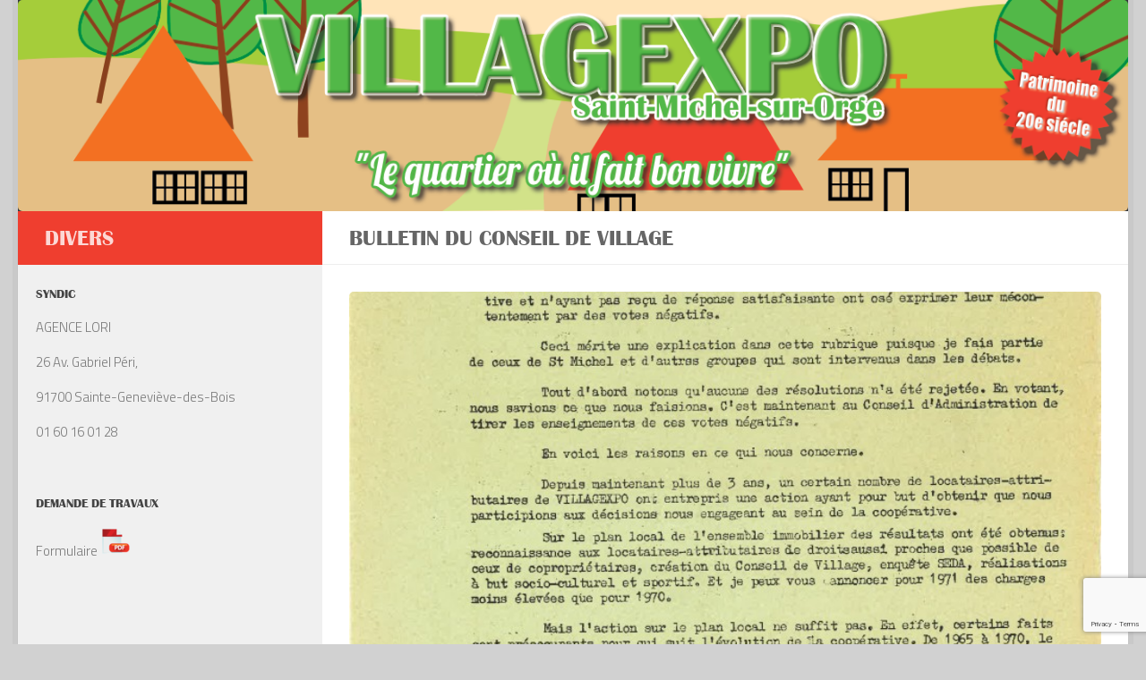

--- FILE ---
content_type: text/html; charset=UTF-8
request_url: https://www.villagexpo.fr/bulletin-du-conseil-de-village/
body_size: 8773
content:
<!DOCTYPE html>
<html class="no-js" dir="ltr" lang="fr-FR" prefix="og: https://ogp.me/ns#">
<head>
  <meta charset="UTF-8">
  <meta name="viewport" content="width=device-width, initial-scale=1.0">
  <link rel="profile" href="http://gmpg.org/xfn/11">
  <link rel="pingback" href="https://www.villagexpo.fr/xmlrpc.php">

  <title>Bulletin du conseil de village - Villagexpo</title>

		<!-- All in One SEO 4.8.1.1 - aioseo.com -->
	<meta name="description" content="Bulletin du conseil de village - N018 - Octobre 1971 Bulletin du conseil de village - N036 - Octobre 1975 Bulletin du conseil de village - N038 - Fevrier 1976 Bulletin du conseil de village - N061 - Avril 1982 Bulletin du conseil de village - N083 - Juin 1993 Bulletin du conseil de village" />
	<meta name="robots" content="max-image-preview:large" />
	<link rel="canonical" href="https://www.villagexpo.fr/bulletin-du-conseil-de-village/" />
	<meta name="generator" content="All in One SEO (AIOSEO) 4.8.1.1" />
		<meta property="og:locale" content="fr_FR" />
		<meta property="og:site_name" content="Villagexpo - Le quartier ou il fait bon vivre." />
		<meta property="og:type" content="article" />
		<meta property="og:title" content="Bulletin du conseil de village - Villagexpo" />
		<meta property="og:description" content="Bulletin du conseil de village - N018 - Octobre 1971 Bulletin du conseil de village - N036 - Octobre 1975 Bulletin du conseil de village - N038 - Fevrier 1976 Bulletin du conseil de village - N061 - Avril 1982 Bulletin du conseil de village - N083 - Juin 1993 Bulletin du conseil de village" />
		<meta property="og:url" content="https://www.villagexpo.fr/bulletin-du-conseil-de-village/" />
		<meta property="article:published_time" content="2015-02-23T07:38:42+00:00" />
		<meta property="article:modified_time" content="2015-02-26T09:52:51+00:00" />
		<meta name="twitter:card" content="summary_large_image" />
		<meta name="twitter:title" content="Bulletin du conseil de village - Villagexpo" />
		<meta name="twitter:description" content="Bulletin du conseil de village - N018 - Octobre 1971 Bulletin du conseil de village - N036 - Octobre 1975 Bulletin du conseil de village - N038 - Fevrier 1976 Bulletin du conseil de village - N061 - Avril 1982 Bulletin du conseil de village - N083 - Juin 1993 Bulletin du conseil de village" />
		<script type="application/ld+json" class="aioseo-schema">
			{"@context":"https:\/\/schema.org","@graph":[{"@type":"BreadcrumbList","@id":"https:\/\/www.villagexpo.fr\/bulletin-du-conseil-de-village\/#breadcrumblist","itemListElement":[{"@type":"ListItem","@id":"https:\/\/www.villagexpo.fr\/#listItem","position":1,"name":"Domicile","item":"https:\/\/www.villagexpo.fr\/","nextItem":{"@type":"ListItem","@id":"https:\/\/www.villagexpo.fr\/bulletin-du-conseil-de-village\/#listItem","name":"Bulletin du conseil de village"}},{"@type":"ListItem","@id":"https:\/\/www.villagexpo.fr\/bulletin-du-conseil-de-village\/#listItem","position":2,"name":"Bulletin du conseil de village","previousItem":{"@type":"ListItem","@id":"https:\/\/www.villagexpo.fr\/#listItem","name":"Domicile"}}]},{"@type":"Organization","@id":"https:\/\/www.villagexpo.fr\/#organization","name":"Villagexpo","description":"Le quartier ou il fait bon vivre.","url":"https:\/\/www.villagexpo.fr\/"},{"@type":"WebPage","@id":"https:\/\/www.villagexpo.fr\/bulletin-du-conseil-de-village\/#webpage","url":"https:\/\/www.villagexpo.fr\/bulletin-du-conseil-de-village\/","name":"Bulletin du conseil de village - Villagexpo","description":"Bulletin du conseil de village - N018 - Octobre 1971 Bulletin du conseil de village - N036 - Octobre 1975 Bulletin du conseil de village - N038 - Fevrier 1976 Bulletin du conseil de village - N061 - Avril 1982 Bulletin du conseil de village - N083 - Juin 1993 Bulletin du conseil de village","inLanguage":"fr-FR","isPartOf":{"@id":"https:\/\/www.villagexpo.fr\/#website"},"breadcrumb":{"@id":"https:\/\/www.villagexpo.fr\/bulletin-du-conseil-de-village\/#breadcrumblist"},"image":{"@type":"ImageObject","url":"https:\/\/www.villagexpo.fr\/wp-content\/uploads\/2015\/02\/168154-0.jpg","@id":"https:\/\/www.villagexpo.fr\/bulletin-du-conseil-de-village\/#mainImage","width":1240,"height":1753},"primaryImageOfPage":{"@id":"https:\/\/www.villagexpo.fr\/bulletin-du-conseil-de-village\/#mainImage"},"datePublished":"2015-02-23T08:38:42+01:00","dateModified":"2015-02-26T10:52:51+01:00"},{"@type":"WebSite","@id":"https:\/\/www.villagexpo.fr\/#website","url":"https:\/\/www.villagexpo.fr\/","name":"Villagexpo","description":"Le quartier ou il fait bon vivre.","inLanguage":"fr-FR","publisher":{"@id":"https:\/\/www.villagexpo.fr\/#organization"}}]}
		</script>
		<!-- All in One SEO -->

<script>document.documentElement.className = document.documentElement.className.replace("no-js","js");</script>
<link rel='dns-prefetch' href='//www.google.com' />
<link rel='dns-prefetch' href='//cdn.jsdelivr.net' />
<link rel='dns-prefetch' href='//s.w.org' />
<link rel="alternate" type="application/rss+xml" title="Villagexpo &raquo; Flux" href="https://www.villagexpo.fr/feed/" />
<link rel="alternate" type="application/rss+xml" title="Villagexpo &raquo; Flux des commentaires" href="https://www.villagexpo.fr/comments/feed/" />
<link rel="alternate" type="text/calendar" title="Villagexpo &raquo; Flux iCal" href="https://www.villagexpo.fr/events/?ical=1" />
<link id="hu-user-gfont" href="//fonts.googleapis.com/css?family=Titillium+Web:400,400italic,300italic,300,600&subset=latin,latin-ext" rel="stylesheet" type="text/css"><link rel="alternate" type="application/rss+xml" title="Villagexpo &raquo; Bulletin du conseil de village Flux des commentaires" href="https://www.villagexpo.fr/bulletin-du-conseil-de-village/feed/" />
		<script type="text/javascript">
			window._wpemojiSettings = {"baseUrl":"https:\/\/s.w.org\/images\/core\/emoji\/13.0.1\/72x72\/","ext":".png","svgUrl":"https:\/\/s.w.org\/images\/core\/emoji\/13.0.1\/svg\/","svgExt":".svg","source":{"concatemoji":"https:\/\/www.villagexpo.fr\/wp-includes\/js\/wp-emoji-release.min.js?ver=5.6.16"}};
			!function(e,a,t){var n,r,o,i=a.createElement("canvas"),p=i.getContext&&i.getContext("2d");function s(e,t){var a=String.fromCharCode;p.clearRect(0,0,i.width,i.height),p.fillText(a.apply(this,e),0,0);e=i.toDataURL();return p.clearRect(0,0,i.width,i.height),p.fillText(a.apply(this,t),0,0),e===i.toDataURL()}function c(e){var t=a.createElement("script");t.src=e,t.defer=t.type="text/javascript",a.getElementsByTagName("head")[0].appendChild(t)}for(o=Array("flag","emoji"),t.supports={everything:!0,everythingExceptFlag:!0},r=0;r<o.length;r++)t.supports[o[r]]=function(e){if(!p||!p.fillText)return!1;switch(p.textBaseline="top",p.font="600 32px Arial",e){case"flag":return s([127987,65039,8205,9895,65039],[127987,65039,8203,9895,65039])?!1:!s([55356,56826,55356,56819],[55356,56826,8203,55356,56819])&&!s([55356,57332,56128,56423,56128,56418,56128,56421,56128,56430,56128,56423,56128,56447],[55356,57332,8203,56128,56423,8203,56128,56418,8203,56128,56421,8203,56128,56430,8203,56128,56423,8203,56128,56447]);case"emoji":return!s([55357,56424,8205,55356,57212],[55357,56424,8203,55356,57212])}return!1}(o[r]),t.supports.everything=t.supports.everything&&t.supports[o[r]],"flag"!==o[r]&&(t.supports.everythingExceptFlag=t.supports.everythingExceptFlag&&t.supports[o[r]]);t.supports.everythingExceptFlag=t.supports.everythingExceptFlag&&!t.supports.flag,t.DOMReady=!1,t.readyCallback=function(){t.DOMReady=!0},t.supports.everything||(n=function(){t.readyCallback()},a.addEventListener?(a.addEventListener("DOMContentLoaded",n,!1),e.addEventListener("load",n,!1)):(e.attachEvent("onload",n),a.attachEvent("onreadystatechange",function(){"complete"===a.readyState&&t.readyCallback()})),(n=t.source||{}).concatemoji?c(n.concatemoji):n.wpemoji&&n.twemoji&&(c(n.twemoji),c(n.wpemoji)))}(window,document,window._wpemojiSettings);
		</script>
		<style type="text/css">
img.wp-smiley,
img.emoji {
	display: inline !important;
	border: none !important;
	box-shadow: none !important;
	height: 1em !important;
	width: 1em !important;
	margin: 0 .07em !important;
	vertical-align: -0.1em !important;
	background: none !important;
	padding: 0 !important;
}
</style>
	<link rel='stylesheet' id='tribe-common-skeleton-style-css'  href='https://www.villagexpo.fr/wp-content/plugins/the-events-calendar/common/src/resources/css/common-skeleton.min.css?ver=4.12.15' type='text/css' media='all' />
<link rel='stylesheet' id='tribe-tooltip-css'  href='https://www.villagexpo.fr/wp-content/plugins/the-events-calendar/common/src/resources/css/tooltip.min.css?ver=4.12.15' type='text/css' media='all' />
<link rel='stylesheet' id='wp-block-library-css'  href='https://www.villagexpo.fr/wp-includes/css/dist/block-library/style.min.css?ver=5.6.16' type='text/css' media='all' />
<link rel='stylesheet' id='contact-form-7-css'  href='https://www.villagexpo.fr/wp-content/plugins/contact-form-7/includes/css/styles.css?ver=5.3.2' type='text/css' media='all' />
<link rel='stylesheet' id='email-subscribers-css'  href='https://www.villagexpo.fr/wp-content/plugins/email-subscribers/lite/public/css/email-subscribers-public.css?ver=5.7.59' type='text/css' media='all' />
<link rel='stylesheet' id='fancybox-style-css'  href='https://www.villagexpo.fr/wp-content/plugins/light/css/jquery.fancybox.css?ver=5.6.16' type='text/css' media='all' />
<link rel='stylesheet' id='swpm.common-css'  href='https://www.villagexpo.fr/wp-content/plugins/simple-membership/css/swpm.common.css?ver=5.6.16' type='text/css' media='all' />
<link rel='stylesheet' id='hueman-main-style-css'  href='https://www.villagexpo.fr/wp-content/themes/hueman/assets/front/css/main.min.css?ver=3.3.27' type='text/css' media='all' />
<style id='hueman-main-style-inline-css' type='text/css'>
body { font-family:'Titillium Web', Arial, sans-serif;font-size:1.00rem }@media only screen and (min-width: 720px) {
        .nav > li { font-size:1.00rem; }
      }.boxed #wrapper, .container-inner { max-width: 1240px; }@media only screen and (min-width: 720px) {
                .boxed .desktop-sticky {
                  width: 1240px;
                }
              }.sidebar .widget { padding-left: 20px; padding-right: 20px; padding-top: 20px; }::selection { background-color: #ef3e2f; }
::-moz-selection { background-color: #ef3e2f; }a,.themeform label .required,#flexslider-featured .flex-direction-nav .flex-next:hover,#flexslider-featured .flex-direction-nav .flex-prev:hover,.post-hover:hover .post-title a,.post-title a:hover,.sidebar.s1 .post-nav li a:hover i,.content .post-nav li a:hover i,.post-related a:hover,.sidebar.s1 .widget_rss ul li a,#footer .widget_rss ul li a,.sidebar.s1 .widget_calendar a,#footer .widget_calendar a,.sidebar.s1 .alx-tab .tab-item-category a,.sidebar.s1 .alx-posts .post-item-category a,.sidebar.s1 .alx-tab li:hover .tab-item-title a,.sidebar.s1 .alx-tab li:hover .tab-item-comment a,.sidebar.s1 .alx-posts li:hover .post-item-title a,#footer .alx-tab .tab-item-category a,#footer .alx-posts .post-item-category a,#footer .alx-tab li:hover .tab-item-title a,#footer .alx-tab li:hover .tab-item-comment a,#footer .alx-posts li:hover .post-item-title a,.comment-tabs li.active a,.comment-awaiting-moderation,.child-menu a:hover,.child-menu .current_page_item > a,.wp-pagenavi a{ color: #ef3e2f; }.themeform input[type="submit"],.themeform button[type="submit"],.sidebar.s1 .sidebar-top,.sidebar.s1 .sidebar-toggle,#flexslider-featured .flex-control-nav li a.flex-active,.post-tags a:hover,.sidebar.s1 .widget_calendar caption,#footer .widget_calendar caption,.author-bio .bio-avatar:after,.commentlist li.bypostauthor > .comment-body:after,.commentlist li.comment-author-admin > .comment-body:after{ background-color: #ef3e2f; }.post-format .format-container { border-color: #ef3e2f; }.sidebar.s1 .alx-tabs-nav li.active a,#footer .alx-tabs-nav li.active a,.comment-tabs li.active a,.wp-pagenavi a:hover,.wp-pagenavi a:active,.wp-pagenavi span.current{ border-bottom-color: #ef3e2f!important; }.sidebar.s2 .post-nav li a:hover i,
.sidebar.s2 .widget_rss ul li a,
.sidebar.s2 .widget_calendar a,
.sidebar.s2 .alx-tab .tab-item-category a,
.sidebar.s2 .alx-posts .post-item-category a,
.sidebar.s2 .alx-tab li:hover .tab-item-title a,
.sidebar.s2 .alx-tab li:hover .tab-item-comment a,
.sidebar.s2 .alx-posts li:hover .post-item-title a { color: #e6c085; }
.sidebar.s2 .sidebar-top,.sidebar.s2 .sidebar-toggle,.post-comments,.jp-play-bar,.jp-volume-bar-value,.sidebar.s2 .widget_calendar caption{ background-color: #e6c085; }.sidebar.s2 .alx-tabs-nav li.active a { border-bottom-color: #e6c085; }
.post-comments span:before { border-right-color: #e6c085; }
      .search-expand,
              #nav-topbar.nav-container { background-color: #26272b}@media only screen and (min-width: 720px) {
                #nav-topbar .nav ul { background-color: #26272b; }
              }.is-scrolled #header .nav-container.desktop-sticky,
              .is-scrolled #header .search-expand { background-color: #26272b; background-color: rgba(38,39,43,0.90) }.is-scrolled .topbar-transparent #nav-topbar.desktop-sticky .nav ul { background-color: #26272b; background-color: rgba(38,39,43,0.95) }#header { background-color: #33363b; }
@media only screen and (min-width: 720px) {
  #nav-header .nav ul { background-color: #33363b; }
}
        #header #nav-mobile { background-color: #33363b; }.is-scrolled #header #nav-mobile { background-color: #33363b; background-color: rgba(51,54,59,0.90) }#nav-header.nav-container, #main-header-search .search-expand { background-color: ; }
@media only screen and (min-width: 720px) {
  #nav-header .nav ul { background-color: ; }
}
        img { -webkit-border-radius: 5px; border-radius: 5px; }body { background-color: #d1d1d1; }
</style>
<link rel='stylesheet' id='theme-stylesheet-css'  href='https://www.villagexpo.fr/wp-content/themes/hueman_child_villagexpo_2015/style.css?ver=3.3.27' type='text/css' media='all' />
<link rel='stylesheet' id='hueman-font-awesome-css'  href='https://www.villagexpo.fr/wp-content/themes/hueman/assets/front/css/font-awesome.min.css?ver=3.3.27' type='text/css' media='all' />
<script type='text/javascript' src='https://www.villagexpo.fr/wp-includes/js/jquery/jquery.min.js?ver=3.5.1' id='jquery-core-js'></script>
<script type='text/javascript' src='https://www.villagexpo.fr/wp-includes/js/jquery/jquery-migrate.min.js?ver=3.3.2' id='jquery-migrate-js'></script>
<link rel="https://api.w.org/" href="https://www.villagexpo.fr/wp-json/" /><link rel="alternate" type="application/json" href="https://www.villagexpo.fr/wp-json/wp/v2/pages/369" /><link rel="EditURI" type="application/rsd+xml" title="RSD" href="https://www.villagexpo.fr/xmlrpc.php?rsd" />
<link rel="wlwmanifest" type="application/wlwmanifest+xml" href="https://www.villagexpo.fr/wp-includes/wlwmanifest.xml" /> 
<meta name="generator" content="WordPress 5.6.16" />
<link rel='shortlink' href='https://www.villagexpo.fr/?p=369' />
<link rel="alternate" type="application/json+oembed" href="https://www.villagexpo.fr/wp-json/oembed/1.0/embed?url=https%3A%2F%2Fwww.villagexpo.fr%2Fbulletin-du-conseil-de-village%2F" />
<link rel="alternate" type="text/xml+oembed" href="https://www.villagexpo.fr/wp-json/oembed/1.0/embed?url=https%3A%2F%2Fwww.villagexpo.fr%2Fbulletin-du-conseil-de-village%2F&#038;format=xml" />
<meta name="tec-api-version" content="v1"><meta name="tec-api-origin" content="https://www.villagexpo.fr"><link rel="https://theeventscalendar.com/" href="https://www.villagexpo.fr/wp-json/tribe/events/v1/" /><!--[if lt IE 9]>
<script src="https://www.villagexpo.fr/wp-content/themes/hueman/assets/front/js/ie/html5shiv-printshiv.min.js"></script>
<script src="https://www.villagexpo.fr/wp-content/themes/hueman/assets/front/js/ie/selectivizr.js"></script>
<![endif]-->
<link rel="icon" href="https://www.villagexpo.fr/wp-content/uploads/2017/01/cropped-favicon_512x512-150x150.png" sizes="32x32" />
<link rel="icon" href="https://www.villagexpo.fr/wp-content/uploads/2017/01/cropped-favicon_512x512-300x300.png" sizes="192x192" />
<link rel="apple-touch-icon" href="https://www.villagexpo.fr/wp-content/uploads/2017/01/cropped-favicon_512x512-300x300.png" />
<meta name="msapplication-TileImage" content="https://www.villagexpo.fr/wp-content/uploads/2017/01/cropped-favicon_512x512-300x300.png" />
		<style type="text/css" id="wp-custom-css">
			/*
Vous pouvez ajouter du CSS personnalisé ici.

Cliquez sur l’icône d’aide ci-dessus pour en savoir plus.

Utilisez ce champ pour tester des petits bouts de code CSS. Pour des modifications plus importantes, il est recommandé d'utiliser le fichier style.css d'un thème enfant.
http//codex.wordpress.org/Child_Themes
*/

.es_button {
	padding-top:10px;
	padding-bottom:5px;
	width:100%;
	height:20px;
}		</style>
		</head>

<body class="page-template-default page page-id-369 tribe-no-js col-2cr boxed header-mobile-sticky chrome">

<div id="wrapper">

  
  <header id="header" class="main-menu-mobile-on one-mobile-menu main_menu header-ads-desktop  topbar-transparent has-header-img">
        <nav class="nav-container group mobile-menu mobile-sticky no-menu-assigned" id="nav-mobile" data-menu-id="header-1">
  <div class="mobile-title-logo-in-header">                  <p class="site-title"><a class="custom-logo-link" href="https://www.villagexpo.fr/" rel="home" title="Villagexpo | Page d'accueil">Villagexpo</a></p>
                </div>
        
                    <!-- <div class="ham__navbar-toggler collapsed" aria-expanded="false">
          <div class="ham__navbar-span-wrapper">
            <span class="ham-toggler-menu__span"></span>
          </div>
        </div> -->
        <div class="ham__navbar-toggler-two collapsed" title="Menu" aria-expanded="false">
          <div class="ham__navbar-span-wrapper">
            <span class="line line-1"></span>
            <span class="line line-2"></span>
            <span class="line line-3"></span>
          </div>
        </div>
            
      <div class="nav-text"></div>
      <div class="nav-wrap container">
                  <ul class="nav container-inner group mobile-search">
                            <li>
                  <form method="get" class="searchform themeform" action="https://www.villagexpo.fr/">
	<div>
		<input type="text" class="search" name="s" onblur="if(this.value=='')this.value='Saisissez votre recherche';" onfocus="if(this.value=='Saisissez votre recherche')this.value='';" value="Saisissez votre recherche" />
	</div>
</form>                </li>
                      </ul>
                      </div>
</nav><!--/#nav-topbar-->  
  
  <div class="container group">
        <div class="container-inner">

                <div id="header-image-wrap">
              <div class="group pad central-header-zone">
                                                  </div>

              <a href="https://www.villagexpo.fr/" rel="home"><img class="site-image" src="https://www.villagexpo.fr/wp-content/uploads/2018/02/VillagExpo-2017.png" alt="Villagexpo"></a>          </div>
      
      
    </div><!--/.container-inner-->
      </div><!--/.container-->

</header><!--/#header-->
  
  <div class="container" id="page">
    <div class="container-inner">
            <div class="main">
        <div class="main-inner group">
          
              <section class="content">
              <div class="page-title pad group">
          	    		<h1>Bulletin du conseil de village</h1>
    	
    </div><!--/.page-title-->
          <div class="pad group">
            
  <article class="group post-369 page type-page status-publish has-post-thumbnail hentry">

      <div class="page-image">
  	<div class="image-container">
  		<img width="720" height="340" src="https://www.villagexpo.fr/wp-content/uploads/2015/02/168154-0-720x340.jpg" class="attachment-thumb-large size-thumb-large wp-post-image" alt="" loading="lazy" srcset="https://www.villagexpo.fr/wp-content/uploads/2015/02/168154-0-720x340.jpg 720w, https://www.villagexpo.fr/wp-content/uploads/2015/02/168154-0-520x245.jpg 520w" sizes="(max-width: 720px) 100vw, 720px" />  		<div class="page-image-text"></div>  	</div>
  </div><!--/.page-image-->

    <div class="entry themeform">
      <p><a href="http://www.villagexpo.fr/wp-content/uploads/2015/02/Bulletin-du-conseil-de-village-N018-Octobre-1971.pdf" target="_blank">Bulletin du conseil de village &#8211; N018 &#8211; Octobre 1971</a></p>
<p><a href="http://www.villagexpo.fr/wp-content/uploads/2015/02/Bulletin-du-conseil-de-village-N036-Octobre-1975.pdf" target="_blank">Bulletin du conseil de village &#8211; N036 &#8211; Octobre 1975</a></p>
<p><a href="http://www.villagexpo.fr/wp-content/uploads/2015/02/Bulletin-du-conseil-de-village-N038-Fevrier-1976.pdf">Bulletin du conseil de village &#8211; N038 &#8211; Fevrier 1976</a></p>
<p><a href="http://www.villagexpo.fr/wp-content/uploads/2015/02/Bulletin-du-conseil-de-village-N061-Avril-1982.pdf">Bulletin du conseil de village &#8211; N061 &#8211; Avril 1982</a></p>
<p><a href="http://www.villagexpo.fr/wp-content/uploads/2015/02/Bulletin-du-conseil-de-village-N083-Juin-1993.pdf">Bulletin du conseil de village &#8211; N083 &#8211; Juin 1993</a></p>
<p><a href="http://www.villagexpo.fr/wp-content/uploads/2015/02/Bulletin-du-conseil-de-village-N087-Juillet-1994.pdf">Bulletin du conseil de village &#8211; N087 &#8211; Juillet 1994</a></p>
<p><a href="http://www.villagexpo.fr/wp-content/uploads/2015/02/Bulletin-du-conseil-de-village-N089-Avril-1995.pdf">Bulletin du conseil de village &#8211; N089 &#8211; Avril 1995</a></p>
<p><a href="http://www.villagexpo.fr/wp-content/uploads/2015/02/Bulletin-du-conseil-de-village-N090-Juin-1995.pdf">Bulletin du conseil de village &#8211; N090 &#8211; Juin 1995</a></p>
<p><a href="http://www.villagexpo.fr/wp-content/uploads/2015/02/Bulletin-du-conseil-de-village-N091-Decembre-1995.pdf">Bulletin du conseil de village &#8211; N091 &#8211; Decembre 1995</a></p>
<p><a href="http://www.villagexpo.fr/wp-content/uploads/2015/02/Bulletin-du-conseil-de-village-N094-Janvier-1997.pdf">Bulletin du conseil de village &#8211; N094 &#8211; Janvier 1997</a></p>
<p><a href="http://www.villagexpo.fr/wp-content/uploads/2015/02/Bulletin-du-conseil-de-village-N096-Mars-1997.pdf">Bulletin du conseil de village &#8211; N096 &#8211; Mars 1997</a></p>
<p><a href="http://www.villagexpo.fr/wp-content/uploads/2015/02/Bulletin-du-conseil-de-village-N099-Octobre-1997.pdf">Bulletin du conseil de village &#8211; N099 &#8211; Octobre 1997</a></p>
<p><a href="http://www.villagexpo.fr/wp-content/uploads/2015/02/Bulletin-du-conseil-de-village-N103-Decembre-1998.pdf">Bulletin du conseil de village &#8211; N103 &#8211; Decembre 1998</a></p>
<p><a href="http://www.villagexpo.fr/wp-content/uploads/2015/02/Bulletin-du-conseil-de-village-N104-Fevrier-1999.pdf">Bulletin du conseil de village &#8211; N104 &#8211; Fevrier 1999</a></p>
<p>&nbsp;</p>
      <nav class="pagination group">
              </nav><!--/.pagination-->
      <div class="clear"></div>
    </div><!--/.entry-->

  </article>

  
          </div><!--/.pad-->
        </section><!--/.content-->
          

	<div class="sidebar s1">
		
		<a class="sidebar-toggle" title="Étendre la colonne latérale"><i class="fa icon-sidebar-toggle"></i></a>
		
		<div class="sidebar-content">
			
						<div class="sidebar-top group">
				<p>Divers</p>
							</div>
						
						
						
			<div id="text-9" class="widget widget_text"><h3 class="widget-title">SYNDIC</h3>			<div class="textwidget"><p>AGENCE LORI</p>
<p><a tabindex="0" href="https://www.google.com/maps/place//data=!4m2!3m1!1s0x47e5d9034eba8883:0x15fc10d30ecb5f30?sa=X&amp;ved=1t:8290&amp;ictx=111" data-url="/maps/place//data=!4m2!3m1!1s0x47e5d9034eba8883:0x15fc10d30ecb5f30?sa=X&amp;ved=2ahUKEwiV98OimMmMAxV4UqQEHT9OOWcQ4kB6BAgEEAA">26 Av. Gabriel Péri, </a></p>
<p><a tabindex="0" href="https://www.google.com/maps/place//data=!4m2!3m1!1s0x47e5d9034eba8883:0x15fc10d30ecb5f30?sa=X&amp;ved=1t:8290&amp;ictx=111" data-url="/maps/place//data=!4m2!3m1!1s0x47e5d9034eba8883:0x15fc10d30ecb5f30?sa=X&amp;ved=2ahUKEwiV98OimMmMAxV4UqQEHT9OOWcQ4kB6BAgEEAA">91700 Sainte-Geneviève-des-Bois</a></p>
<p><a href="https://www.google.com/search?q=agence+lori&amp;oq=agence+lori&amp;gs_lcrp=EgZjaHJvbWUqCggAEAAY4wIYgAQyCggAEAAY4wIYgAQyDQgBEC4YrwEYxwEYgAQyDQgCEC4YrwEYxwEYgAQyBwgDEAAYgAQyEAgEEC4YrwEYxwEYgAQYjgUyBwgFEAAYgAQyEAgGEC4YrwEYxwEYgAQYjgUyBggHEEUYQdIBCDE1NjdqMGo3qAIAsAIA&amp;sourceid=chrome&amp;ie=UTF-8#" data-dtype="d3ph" data-local-attribute="d3ph" data-ved="2ahUKEwiV98OimMmMAxV4UqQEHT9OOWcQkAgoAHoECEMQAg"><span aria-label="Appeler le 01 60 16 01 28">01 60 16 01 28</span></a></p>
</div>
		</div><div id="text-11" class="widget widget_text"><h3 class="widget-title">Demande de travaux</h3>			<div class="textwidget"><p><a href="https://www.villagexpo.fr/wp-content/uploads/2017/08/001_EMARGEMENT-TRAVAUX.pdf">Formulaire</a></p>
</div>
		</div>			
		</div><!--/.sidebar-content-->
		
	</div><!--/.sidebar-->

		

        </div><!--/.main-inner-->
      </div><!--/.main-->
    </div><!--/.container-inner-->
  </div><!--/.container-->
    <footer id="footer">

    
    
    
    <section class="container" id="footer-bottom">
      <div class="container-inner">

        <a id="back-to-top" href="#"><i class="fas fa-angle-up"></i></a>

        <div class="pad group">

          <div class="grid one-half">
                        
            <div id="copyright">
                              <p>Villagexpo &copy; 2026. Tous droits réservés.</p>
                          </div><!--/#copyright-->

            
          </div>

          <div class="grid one-half last">
                                                  </div>

        </div><!--/.pad-->

      </div><!--/.container-inner-->
    </section><!--/.container-->

  </footer><!--/#footer-->

</div><!--/#wrapper-->

		<script>
		( function ( body ) {
			'use strict';
			body.className = body.className.replace( /\btribe-no-js\b/, 'tribe-js' );
		} )( document.body );
		</script>
		<script> /* <![CDATA[ */var tribe_l10n_datatables = {"aria":{"sort_ascending":": activer pour trier la colonne ascendante","sort_descending":": activer pour trier la colonne descendante"},"length_menu":"Afficher les saisies _MENU_","empty_table":"Aucune donn\u00e9e disponible sur le tableau","info":"Affichant_START_ \u00e0 _END_ du _TOTAL_ des saisies","info_empty":"Affichant 0 \u00e0 0 de 0 saisies","info_filtered":"(filtr\u00e9 \u00e0 partir du total des saisies _MAX_ )","zero_records":"Aucun enregistrement correspondant trouv\u00e9","search":"Rechercher :","all_selected_text":"Tous les \u00e9l\u00e9ments de cette page ont \u00e9t\u00e9 s\u00e9lectionn\u00e9s. ","select_all_link":"S\u00e9lectionner toutes les pages","clear_selection":"Effacer la s\u00e9lection.","pagination":{"all":"Tout","next":"Suivant","previous":"Pr\u00e9c\u00e9dent"},"select":{"rows":{"0":"","_":": a s\u00e9lectionn\u00e9 %d rang\u00e9es","1":": a s\u00e9lectionn\u00e9 une rang\u00e9e"}},"datepicker":{"dayNames":["dimanche","lundi","mardi","mercredi","jeudi","vendredi","samedi"],"dayNamesShort":["dim","lun","mar","mer","jeu","ven","sam"],"dayNamesMin":["D","L","M","M","J","V","S"],"monthNames":["janvier","f\u00e9vrier","mars","avril","mai","juin","juillet","ao\u00fbt","septembre","octobre","novembre","d\u00e9cembre"],"monthNamesShort":["janvier","f\u00e9vrier","mars","avril","mai","juin","juillet","ao\u00fbt","septembre","octobre","novembre","d\u00e9cembre"],"monthNamesMin":["Jan","F\u00e9v","Mar","Avr","Mai","Juin","Juil","Ao\u00fbt","Sep","Oct","Nov","D\u00e9c"],"nextText":"Suivant","prevText":"Pr\u00e9c\u00e9dent","currentText":"Aujourd\u2019hui ","closeText":"Termin\u00e9","today":"Aujourd\u2019hui ","clear":"Effac\u00e9"}};/* ]]> */ </script><script type='text/javascript' id='contact-form-7-js-extra'>
/* <![CDATA[ */
var wpcf7 = {"apiSettings":{"root":"https:\/\/www.villagexpo.fr\/wp-json\/contact-form-7\/v1","namespace":"contact-form-7\/v1"},"cached":"1"};
/* ]]> */
</script>
<script type='text/javascript' src='https://www.villagexpo.fr/wp-content/plugins/contact-form-7/includes/js/scripts.js?ver=5.3.2' id='contact-form-7-js'></script>
<script type='text/javascript' id='email-subscribers-js-extra'>
/* <![CDATA[ */
var es_data = {"messages":{"es_empty_email_notice":"Please enter email address","es_rate_limit_notice":"You need to wait for some time before subscribing again","es_single_optin_success_message":"Successfully Subscribed.","es_email_exists_notice":"Email Address already exists!","es_unexpected_error_notice":"Oops.. Unexpected error occurred.","es_invalid_email_notice":"Invalid email address","es_try_later_notice":"Please try after some time"},"es_ajax_url":"https:\/\/www.villagexpo.fr\/wp-admin\/admin-ajax.php"};
/* ]]> */
</script>
<script type='text/javascript' src='https://www.villagexpo.fr/wp-content/plugins/email-subscribers/lite/public/js/email-subscribers-public.js?ver=5.7.59' id='email-subscribers-js'></script>
<script type='text/javascript' src='https://www.villagexpo.fr/wp-content/plugins/light/js/jquery.fancybox.pack.js?ver=5.6.16' id='fancybox-js'></script>
<script type='text/javascript' src='https://www.villagexpo.fr/wp-content/plugins/light/js/light.js?ver=5.6.16' id='fancybox-load-js'></script>
<script type='text/javascript' src='https://www.google.com/recaptcha/api.js?render=6LcfockZAAAAAKA4RijWhu0GE6o28g3-qH7T2Frr&#038;ver=3.0' id='google-recaptcha-js'></script>
<script type='text/javascript' id='wpcf7-recaptcha-js-extra'>
/* <![CDATA[ */
var wpcf7_recaptcha = {"sitekey":"6LcfockZAAAAAKA4RijWhu0GE6o28g3-qH7T2Frr","actions":{"homepage":"homepage","contactform":"contactform"}};
/* ]]> */
</script>
<script type='text/javascript' src='https://www.villagexpo.fr/wp-content/plugins/contact-form-7/modules/recaptcha/script.js?ver=5.3.2' id='wpcf7-recaptcha-js'></script>
<script src='https://www.villagexpo.fr/wp-content/plugins/the-events-calendar/common/src/resources/js/underscore-before.js'></script>
<script type='text/javascript' src='https://www.villagexpo.fr/wp-includes/js/underscore.min.js?ver=1.8.3' id='underscore-js'></script>
<script src='https://www.villagexpo.fr/wp-content/plugins/the-events-calendar/common/src/resources/js/underscore-after.js'></script>
<script type='text/javascript' id='hu-front-scripts-js-extra'>
/* <![CDATA[ */
var HUParams = {"_disabled":[],"SmoothScroll":{"Enabled":true,"Options":{"touchpadSupport":false}},"centerAllImg":"1","timerOnScrollAllBrowsers":"1","extLinksStyle":"","extLinksTargetExt":"","extLinksSkipSelectors":{"classes":["btn","button"],"ids":[]},"imgSmartLoadEnabled":"","imgSmartLoadOpts":{"parentSelectors":[".container .content",".container .sidebar","#footer","#header-widgets"],"opts":{"excludeImg":[".tc-holder-img"],"fadeIn_options":100}},"goldenRatio":"1.618","gridGoldenRatioLimit":"350","sbStickyUserSettings":{"desktop":true,"mobile":true},"isWPMobile":"","menuStickyUserSettings":{"desktop":"no_stick","mobile":"stick_up"},"isDevMode":"","ajaxUrl":"https:\/\/www.villagexpo.fr\/?huajax=1","frontNonce":{"id":"HuFrontNonce","handle":"3477229c28"},"userStarted":{"with":"before|3.1.0","on":{"date":"2017-05-31 13:38:35.000000","timezone_type":3,"timezone":"UTC"}},"isWelcomeNoteOn":"","welcomeContent":""};
/* ]]> */
</script>
<script type='text/javascript' src='https://www.villagexpo.fr/wp-content/themes/hueman/assets/front/js/scripts.min.js?ver=3.3.27' id='hu-front-scripts-js'></script>
<script type='text/javascript' src='https://www.villagexpo.fr/wp-includes/js/comment-reply.min.js?ver=5.6.16' id='comment-reply-js'></script>
<script type='text/javascript' id='wp_slimstat-js-extra'>
/* <![CDATA[ */
var SlimStatParams = {"ajaxurl":"https:\/\/www.villagexpo.fr\/wp-admin\/admin-ajax.php","baseurl":"\/","dnt":"noslimstat,ab-item","ci":"YTozOntzOjEyOiJjb250ZW50X3R5cGUiO3M6NDoicGFnZSI7czoxMDoiY29udGVudF9pZCI7aTozNjk7czo2OiJhdXRob3IiO3M6MTc6Imd1aWxsYXVtZS52YW5uaWVyIjt9.232e647002ad9b1225b7bbaace92a6d6"};
/* ]]> */
</script>
<script type='text/javascript' src='https://cdn.jsdelivr.net/wp/wp-slimstat/tags/4.8.8.1/wp-slimstat.min.js' id='wp_slimstat-js'></script>
<script type='text/javascript' src='https://www.villagexpo.fr/wp-includes/js/wp-embed.min.js?ver=5.6.16' id='wp-embed-js'></script>
<!--[if lt IE 9]>
<script src="https://www.villagexpo.fr/wp-content/themes/hueman/assets/front/js/ie/respond.js"></script>
<![endif]-->
</body>
</html>

--- FILE ---
content_type: text/html; charset=utf-8
request_url: https://www.google.com/recaptcha/api2/anchor?ar=1&k=6LcfockZAAAAAKA4RijWhu0GE6o28g3-qH7T2Frr&co=aHR0cHM6Ly93d3cudmlsbGFnZXhwby5mcjo0NDM.&hl=en&v=PoyoqOPhxBO7pBk68S4YbpHZ&size=invisible&anchor-ms=20000&execute-ms=30000&cb=pfctnmf2v57c
body_size: 48764
content:
<!DOCTYPE HTML><html dir="ltr" lang="en"><head><meta http-equiv="Content-Type" content="text/html; charset=UTF-8">
<meta http-equiv="X-UA-Compatible" content="IE=edge">
<title>reCAPTCHA</title>
<style type="text/css">
/* cyrillic-ext */
@font-face {
  font-family: 'Roboto';
  font-style: normal;
  font-weight: 400;
  font-stretch: 100%;
  src: url(//fonts.gstatic.com/s/roboto/v48/KFO7CnqEu92Fr1ME7kSn66aGLdTylUAMa3GUBHMdazTgWw.woff2) format('woff2');
  unicode-range: U+0460-052F, U+1C80-1C8A, U+20B4, U+2DE0-2DFF, U+A640-A69F, U+FE2E-FE2F;
}
/* cyrillic */
@font-face {
  font-family: 'Roboto';
  font-style: normal;
  font-weight: 400;
  font-stretch: 100%;
  src: url(//fonts.gstatic.com/s/roboto/v48/KFO7CnqEu92Fr1ME7kSn66aGLdTylUAMa3iUBHMdazTgWw.woff2) format('woff2');
  unicode-range: U+0301, U+0400-045F, U+0490-0491, U+04B0-04B1, U+2116;
}
/* greek-ext */
@font-face {
  font-family: 'Roboto';
  font-style: normal;
  font-weight: 400;
  font-stretch: 100%;
  src: url(//fonts.gstatic.com/s/roboto/v48/KFO7CnqEu92Fr1ME7kSn66aGLdTylUAMa3CUBHMdazTgWw.woff2) format('woff2');
  unicode-range: U+1F00-1FFF;
}
/* greek */
@font-face {
  font-family: 'Roboto';
  font-style: normal;
  font-weight: 400;
  font-stretch: 100%;
  src: url(//fonts.gstatic.com/s/roboto/v48/KFO7CnqEu92Fr1ME7kSn66aGLdTylUAMa3-UBHMdazTgWw.woff2) format('woff2');
  unicode-range: U+0370-0377, U+037A-037F, U+0384-038A, U+038C, U+038E-03A1, U+03A3-03FF;
}
/* math */
@font-face {
  font-family: 'Roboto';
  font-style: normal;
  font-weight: 400;
  font-stretch: 100%;
  src: url(//fonts.gstatic.com/s/roboto/v48/KFO7CnqEu92Fr1ME7kSn66aGLdTylUAMawCUBHMdazTgWw.woff2) format('woff2');
  unicode-range: U+0302-0303, U+0305, U+0307-0308, U+0310, U+0312, U+0315, U+031A, U+0326-0327, U+032C, U+032F-0330, U+0332-0333, U+0338, U+033A, U+0346, U+034D, U+0391-03A1, U+03A3-03A9, U+03B1-03C9, U+03D1, U+03D5-03D6, U+03F0-03F1, U+03F4-03F5, U+2016-2017, U+2034-2038, U+203C, U+2040, U+2043, U+2047, U+2050, U+2057, U+205F, U+2070-2071, U+2074-208E, U+2090-209C, U+20D0-20DC, U+20E1, U+20E5-20EF, U+2100-2112, U+2114-2115, U+2117-2121, U+2123-214F, U+2190, U+2192, U+2194-21AE, U+21B0-21E5, U+21F1-21F2, U+21F4-2211, U+2213-2214, U+2216-22FF, U+2308-230B, U+2310, U+2319, U+231C-2321, U+2336-237A, U+237C, U+2395, U+239B-23B7, U+23D0, U+23DC-23E1, U+2474-2475, U+25AF, U+25B3, U+25B7, U+25BD, U+25C1, U+25CA, U+25CC, U+25FB, U+266D-266F, U+27C0-27FF, U+2900-2AFF, U+2B0E-2B11, U+2B30-2B4C, U+2BFE, U+3030, U+FF5B, U+FF5D, U+1D400-1D7FF, U+1EE00-1EEFF;
}
/* symbols */
@font-face {
  font-family: 'Roboto';
  font-style: normal;
  font-weight: 400;
  font-stretch: 100%;
  src: url(//fonts.gstatic.com/s/roboto/v48/KFO7CnqEu92Fr1ME7kSn66aGLdTylUAMaxKUBHMdazTgWw.woff2) format('woff2');
  unicode-range: U+0001-000C, U+000E-001F, U+007F-009F, U+20DD-20E0, U+20E2-20E4, U+2150-218F, U+2190, U+2192, U+2194-2199, U+21AF, U+21E6-21F0, U+21F3, U+2218-2219, U+2299, U+22C4-22C6, U+2300-243F, U+2440-244A, U+2460-24FF, U+25A0-27BF, U+2800-28FF, U+2921-2922, U+2981, U+29BF, U+29EB, U+2B00-2BFF, U+4DC0-4DFF, U+FFF9-FFFB, U+10140-1018E, U+10190-1019C, U+101A0, U+101D0-101FD, U+102E0-102FB, U+10E60-10E7E, U+1D2C0-1D2D3, U+1D2E0-1D37F, U+1F000-1F0FF, U+1F100-1F1AD, U+1F1E6-1F1FF, U+1F30D-1F30F, U+1F315, U+1F31C, U+1F31E, U+1F320-1F32C, U+1F336, U+1F378, U+1F37D, U+1F382, U+1F393-1F39F, U+1F3A7-1F3A8, U+1F3AC-1F3AF, U+1F3C2, U+1F3C4-1F3C6, U+1F3CA-1F3CE, U+1F3D4-1F3E0, U+1F3ED, U+1F3F1-1F3F3, U+1F3F5-1F3F7, U+1F408, U+1F415, U+1F41F, U+1F426, U+1F43F, U+1F441-1F442, U+1F444, U+1F446-1F449, U+1F44C-1F44E, U+1F453, U+1F46A, U+1F47D, U+1F4A3, U+1F4B0, U+1F4B3, U+1F4B9, U+1F4BB, U+1F4BF, U+1F4C8-1F4CB, U+1F4D6, U+1F4DA, U+1F4DF, U+1F4E3-1F4E6, U+1F4EA-1F4ED, U+1F4F7, U+1F4F9-1F4FB, U+1F4FD-1F4FE, U+1F503, U+1F507-1F50B, U+1F50D, U+1F512-1F513, U+1F53E-1F54A, U+1F54F-1F5FA, U+1F610, U+1F650-1F67F, U+1F687, U+1F68D, U+1F691, U+1F694, U+1F698, U+1F6AD, U+1F6B2, U+1F6B9-1F6BA, U+1F6BC, U+1F6C6-1F6CF, U+1F6D3-1F6D7, U+1F6E0-1F6EA, U+1F6F0-1F6F3, U+1F6F7-1F6FC, U+1F700-1F7FF, U+1F800-1F80B, U+1F810-1F847, U+1F850-1F859, U+1F860-1F887, U+1F890-1F8AD, U+1F8B0-1F8BB, U+1F8C0-1F8C1, U+1F900-1F90B, U+1F93B, U+1F946, U+1F984, U+1F996, U+1F9E9, U+1FA00-1FA6F, U+1FA70-1FA7C, U+1FA80-1FA89, U+1FA8F-1FAC6, U+1FACE-1FADC, U+1FADF-1FAE9, U+1FAF0-1FAF8, U+1FB00-1FBFF;
}
/* vietnamese */
@font-face {
  font-family: 'Roboto';
  font-style: normal;
  font-weight: 400;
  font-stretch: 100%;
  src: url(//fonts.gstatic.com/s/roboto/v48/KFO7CnqEu92Fr1ME7kSn66aGLdTylUAMa3OUBHMdazTgWw.woff2) format('woff2');
  unicode-range: U+0102-0103, U+0110-0111, U+0128-0129, U+0168-0169, U+01A0-01A1, U+01AF-01B0, U+0300-0301, U+0303-0304, U+0308-0309, U+0323, U+0329, U+1EA0-1EF9, U+20AB;
}
/* latin-ext */
@font-face {
  font-family: 'Roboto';
  font-style: normal;
  font-weight: 400;
  font-stretch: 100%;
  src: url(//fonts.gstatic.com/s/roboto/v48/KFO7CnqEu92Fr1ME7kSn66aGLdTylUAMa3KUBHMdazTgWw.woff2) format('woff2');
  unicode-range: U+0100-02BA, U+02BD-02C5, U+02C7-02CC, U+02CE-02D7, U+02DD-02FF, U+0304, U+0308, U+0329, U+1D00-1DBF, U+1E00-1E9F, U+1EF2-1EFF, U+2020, U+20A0-20AB, U+20AD-20C0, U+2113, U+2C60-2C7F, U+A720-A7FF;
}
/* latin */
@font-face {
  font-family: 'Roboto';
  font-style: normal;
  font-weight: 400;
  font-stretch: 100%;
  src: url(//fonts.gstatic.com/s/roboto/v48/KFO7CnqEu92Fr1ME7kSn66aGLdTylUAMa3yUBHMdazQ.woff2) format('woff2');
  unicode-range: U+0000-00FF, U+0131, U+0152-0153, U+02BB-02BC, U+02C6, U+02DA, U+02DC, U+0304, U+0308, U+0329, U+2000-206F, U+20AC, U+2122, U+2191, U+2193, U+2212, U+2215, U+FEFF, U+FFFD;
}
/* cyrillic-ext */
@font-face {
  font-family: 'Roboto';
  font-style: normal;
  font-weight: 500;
  font-stretch: 100%;
  src: url(//fonts.gstatic.com/s/roboto/v48/KFO7CnqEu92Fr1ME7kSn66aGLdTylUAMa3GUBHMdazTgWw.woff2) format('woff2');
  unicode-range: U+0460-052F, U+1C80-1C8A, U+20B4, U+2DE0-2DFF, U+A640-A69F, U+FE2E-FE2F;
}
/* cyrillic */
@font-face {
  font-family: 'Roboto';
  font-style: normal;
  font-weight: 500;
  font-stretch: 100%;
  src: url(//fonts.gstatic.com/s/roboto/v48/KFO7CnqEu92Fr1ME7kSn66aGLdTylUAMa3iUBHMdazTgWw.woff2) format('woff2');
  unicode-range: U+0301, U+0400-045F, U+0490-0491, U+04B0-04B1, U+2116;
}
/* greek-ext */
@font-face {
  font-family: 'Roboto';
  font-style: normal;
  font-weight: 500;
  font-stretch: 100%;
  src: url(//fonts.gstatic.com/s/roboto/v48/KFO7CnqEu92Fr1ME7kSn66aGLdTylUAMa3CUBHMdazTgWw.woff2) format('woff2');
  unicode-range: U+1F00-1FFF;
}
/* greek */
@font-face {
  font-family: 'Roboto';
  font-style: normal;
  font-weight: 500;
  font-stretch: 100%;
  src: url(//fonts.gstatic.com/s/roboto/v48/KFO7CnqEu92Fr1ME7kSn66aGLdTylUAMa3-UBHMdazTgWw.woff2) format('woff2');
  unicode-range: U+0370-0377, U+037A-037F, U+0384-038A, U+038C, U+038E-03A1, U+03A3-03FF;
}
/* math */
@font-face {
  font-family: 'Roboto';
  font-style: normal;
  font-weight: 500;
  font-stretch: 100%;
  src: url(//fonts.gstatic.com/s/roboto/v48/KFO7CnqEu92Fr1ME7kSn66aGLdTylUAMawCUBHMdazTgWw.woff2) format('woff2');
  unicode-range: U+0302-0303, U+0305, U+0307-0308, U+0310, U+0312, U+0315, U+031A, U+0326-0327, U+032C, U+032F-0330, U+0332-0333, U+0338, U+033A, U+0346, U+034D, U+0391-03A1, U+03A3-03A9, U+03B1-03C9, U+03D1, U+03D5-03D6, U+03F0-03F1, U+03F4-03F5, U+2016-2017, U+2034-2038, U+203C, U+2040, U+2043, U+2047, U+2050, U+2057, U+205F, U+2070-2071, U+2074-208E, U+2090-209C, U+20D0-20DC, U+20E1, U+20E5-20EF, U+2100-2112, U+2114-2115, U+2117-2121, U+2123-214F, U+2190, U+2192, U+2194-21AE, U+21B0-21E5, U+21F1-21F2, U+21F4-2211, U+2213-2214, U+2216-22FF, U+2308-230B, U+2310, U+2319, U+231C-2321, U+2336-237A, U+237C, U+2395, U+239B-23B7, U+23D0, U+23DC-23E1, U+2474-2475, U+25AF, U+25B3, U+25B7, U+25BD, U+25C1, U+25CA, U+25CC, U+25FB, U+266D-266F, U+27C0-27FF, U+2900-2AFF, U+2B0E-2B11, U+2B30-2B4C, U+2BFE, U+3030, U+FF5B, U+FF5D, U+1D400-1D7FF, U+1EE00-1EEFF;
}
/* symbols */
@font-face {
  font-family: 'Roboto';
  font-style: normal;
  font-weight: 500;
  font-stretch: 100%;
  src: url(//fonts.gstatic.com/s/roboto/v48/KFO7CnqEu92Fr1ME7kSn66aGLdTylUAMaxKUBHMdazTgWw.woff2) format('woff2');
  unicode-range: U+0001-000C, U+000E-001F, U+007F-009F, U+20DD-20E0, U+20E2-20E4, U+2150-218F, U+2190, U+2192, U+2194-2199, U+21AF, U+21E6-21F0, U+21F3, U+2218-2219, U+2299, U+22C4-22C6, U+2300-243F, U+2440-244A, U+2460-24FF, U+25A0-27BF, U+2800-28FF, U+2921-2922, U+2981, U+29BF, U+29EB, U+2B00-2BFF, U+4DC0-4DFF, U+FFF9-FFFB, U+10140-1018E, U+10190-1019C, U+101A0, U+101D0-101FD, U+102E0-102FB, U+10E60-10E7E, U+1D2C0-1D2D3, U+1D2E0-1D37F, U+1F000-1F0FF, U+1F100-1F1AD, U+1F1E6-1F1FF, U+1F30D-1F30F, U+1F315, U+1F31C, U+1F31E, U+1F320-1F32C, U+1F336, U+1F378, U+1F37D, U+1F382, U+1F393-1F39F, U+1F3A7-1F3A8, U+1F3AC-1F3AF, U+1F3C2, U+1F3C4-1F3C6, U+1F3CA-1F3CE, U+1F3D4-1F3E0, U+1F3ED, U+1F3F1-1F3F3, U+1F3F5-1F3F7, U+1F408, U+1F415, U+1F41F, U+1F426, U+1F43F, U+1F441-1F442, U+1F444, U+1F446-1F449, U+1F44C-1F44E, U+1F453, U+1F46A, U+1F47D, U+1F4A3, U+1F4B0, U+1F4B3, U+1F4B9, U+1F4BB, U+1F4BF, U+1F4C8-1F4CB, U+1F4D6, U+1F4DA, U+1F4DF, U+1F4E3-1F4E6, U+1F4EA-1F4ED, U+1F4F7, U+1F4F9-1F4FB, U+1F4FD-1F4FE, U+1F503, U+1F507-1F50B, U+1F50D, U+1F512-1F513, U+1F53E-1F54A, U+1F54F-1F5FA, U+1F610, U+1F650-1F67F, U+1F687, U+1F68D, U+1F691, U+1F694, U+1F698, U+1F6AD, U+1F6B2, U+1F6B9-1F6BA, U+1F6BC, U+1F6C6-1F6CF, U+1F6D3-1F6D7, U+1F6E0-1F6EA, U+1F6F0-1F6F3, U+1F6F7-1F6FC, U+1F700-1F7FF, U+1F800-1F80B, U+1F810-1F847, U+1F850-1F859, U+1F860-1F887, U+1F890-1F8AD, U+1F8B0-1F8BB, U+1F8C0-1F8C1, U+1F900-1F90B, U+1F93B, U+1F946, U+1F984, U+1F996, U+1F9E9, U+1FA00-1FA6F, U+1FA70-1FA7C, U+1FA80-1FA89, U+1FA8F-1FAC6, U+1FACE-1FADC, U+1FADF-1FAE9, U+1FAF0-1FAF8, U+1FB00-1FBFF;
}
/* vietnamese */
@font-face {
  font-family: 'Roboto';
  font-style: normal;
  font-weight: 500;
  font-stretch: 100%;
  src: url(//fonts.gstatic.com/s/roboto/v48/KFO7CnqEu92Fr1ME7kSn66aGLdTylUAMa3OUBHMdazTgWw.woff2) format('woff2');
  unicode-range: U+0102-0103, U+0110-0111, U+0128-0129, U+0168-0169, U+01A0-01A1, U+01AF-01B0, U+0300-0301, U+0303-0304, U+0308-0309, U+0323, U+0329, U+1EA0-1EF9, U+20AB;
}
/* latin-ext */
@font-face {
  font-family: 'Roboto';
  font-style: normal;
  font-weight: 500;
  font-stretch: 100%;
  src: url(//fonts.gstatic.com/s/roboto/v48/KFO7CnqEu92Fr1ME7kSn66aGLdTylUAMa3KUBHMdazTgWw.woff2) format('woff2');
  unicode-range: U+0100-02BA, U+02BD-02C5, U+02C7-02CC, U+02CE-02D7, U+02DD-02FF, U+0304, U+0308, U+0329, U+1D00-1DBF, U+1E00-1E9F, U+1EF2-1EFF, U+2020, U+20A0-20AB, U+20AD-20C0, U+2113, U+2C60-2C7F, U+A720-A7FF;
}
/* latin */
@font-face {
  font-family: 'Roboto';
  font-style: normal;
  font-weight: 500;
  font-stretch: 100%;
  src: url(//fonts.gstatic.com/s/roboto/v48/KFO7CnqEu92Fr1ME7kSn66aGLdTylUAMa3yUBHMdazQ.woff2) format('woff2');
  unicode-range: U+0000-00FF, U+0131, U+0152-0153, U+02BB-02BC, U+02C6, U+02DA, U+02DC, U+0304, U+0308, U+0329, U+2000-206F, U+20AC, U+2122, U+2191, U+2193, U+2212, U+2215, U+FEFF, U+FFFD;
}
/* cyrillic-ext */
@font-face {
  font-family: 'Roboto';
  font-style: normal;
  font-weight: 900;
  font-stretch: 100%;
  src: url(//fonts.gstatic.com/s/roboto/v48/KFO7CnqEu92Fr1ME7kSn66aGLdTylUAMa3GUBHMdazTgWw.woff2) format('woff2');
  unicode-range: U+0460-052F, U+1C80-1C8A, U+20B4, U+2DE0-2DFF, U+A640-A69F, U+FE2E-FE2F;
}
/* cyrillic */
@font-face {
  font-family: 'Roboto';
  font-style: normal;
  font-weight: 900;
  font-stretch: 100%;
  src: url(//fonts.gstatic.com/s/roboto/v48/KFO7CnqEu92Fr1ME7kSn66aGLdTylUAMa3iUBHMdazTgWw.woff2) format('woff2');
  unicode-range: U+0301, U+0400-045F, U+0490-0491, U+04B0-04B1, U+2116;
}
/* greek-ext */
@font-face {
  font-family: 'Roboto';
  font-style: normal;
  font-weight: 900;
  font-stretch: 100%;
  src: url(//fonts.gstatic.com/s/roboto/v48/KFO7CnqEu92Fr1ME7kSn66aGLdTylUAMa3CUBHMdazTgWw.woff2) format('woff2');
  unicode-range: U+1F00-1FFF;
}
/* greek */
@font-face {
  font-family: 'Roboto';
  font-style: normal;
  font-weight: 900;
  font-stretch: 100%;
  src: url(//fonts.gstatic.com/s/roboto/v48/KFO7CnqEu92Fr1ME7kSn66aGLdTylUAMa3-UBHMdazTgWw.woff2) format('woff2');
  unicode-range: U+0370-0377, U+037A-037F, U+0384-038A, U+038C, U+038E-03A1, U+03A3-03FF;
}
/* math */
@font-face {
  font-family: 'Roboto';
  font-style: normal;
  font-weight: 900;
  font-stretch: 100%;
  src: url(//fonts.gstatic.com/s/roboto/v48/KFO7CnqEu92Fr1ME7kSn66aGLdTylUAMawCUBHMdazTgWw.woff2) format('woff2');
  unicode-range: U+0302-0303, U+0305, U+0307-0308, U+0310, U+0312, U+0315, U+031A, U+0326-0327, U+032C, U+032F-0330, U+0332-0333, U+0338, U+033A, U+0346, U+034D, U+0391-03A1, U+03A3-03A9, U+03B1-03C9, U+03D1, U+03D5-03D6, U+03F0-03F1, U+03F4-03F5, U+2016-2017, U+2034-2038, U+203C, U+2040, U+2043, U+2047, U+2050, U+2057, U+205F, U+2070-2071, U+2074-208E, U+2090-209C, U+20D0-20DC, U+20E1, U+20E5-20EF, U+2100-2112, U+2114-2115, U+2117-2121, U+2123-214F, U+2190, U+2192, U+2194-21AE, U+21B0-21E5, U+21F1-21F2, U+21F4-2211, U+2213-2214, U+2216-22FF, U+2308-230B, U+2310, U+2319, U+231C-2321, U+2336-237A, U+237C, U+2395, U+239B-23B7, U+23D0, U+23DC-23E1, U+2474-2475, U+25AF, U+25B3, U+25B7, U+25BD, U+25C1, U+25CA, U+25CC, U+25FB, U+266D-266F, U+27C0-27FF, U+2900-2AFF, U+2B0E-2B11, U+2B30-2B4C, U+2BFE, U+3030, U+FF5B, U+FF5D, U+1D400-1D7FF, U+1EE00-1EEFF;
}
/* symbols */
@font-face {
  font-family: 'Roboto';
  font-style: normal;
  font-weight: 900;
  font-stretch: 100%;
  src: url(//fonts.gstatic.com/s/roboto/v48/KFO7CnqEu92Fr1ME7kSn66aGLdTylUAMaxKUBHMdazTgWw.woff2) format('woff2');
  unicode-range: U+0001-000C, U+000E-001F, U+007F-009F, U+20DD-20E0, U+20E2-20E4, U+2150-218F, U+2190, U+2192, U+2194-2199, U+21AF, U+21E6-21F0, U+21F3, U+2218-2219, U+2299, U+22C4-22C6, U+2300-243F, U+2440-244A, U+2460-24FF, U+25A0-27BF, U+2800-28FF, U+2921-2922, U+2981, U+29BF, U+29EB, U+2B00-2BFF, U+4DC0-4DFF, U+FFF9-FFFB, U+10140-1018E, U+10190-1019C, U+101A0, U+101D0-101FD, U+102E0-102FB, U+10E60-10E7E, U+1D2C0-1D2D3, U+1D2E0-1D37F, U+1F000-1F0FF, U+1F100-1F1AD, U+1F1E6-1F1FF, U+1F30D-1F30F, U+1F315, U+1F31C, U+1F31E, U+1F320-1F32C, U+1F336, U+1F378, U+1F37D, U+1F382, U+1F393-1F39F, U+1F3A7-1F3A8, U+1F3AC-1F3AF, U+1F3C2, U+1F3C4-1F3C6, U+1F3CA-1F3CE, U+1F3D4-1F3E0, U+1F3ED, U+1F3F1-1F3F3, U+1F3F5-1F3F7, U+1F408, U+1F415, U+1F41F, U+1F426, U+1F43F, U+1F441-1F442, U+1F444, U+1F446-1F449, U+1F44C-1F44E, U+1F453, U+1F46A, U+1F47D, U+1F4A3, U+1F4B0, U+1F4B3, U+1F4B9, U+1F4BB, U+1F4BF, U+1F4C8-1F4CB, U+1F4D6, U+1F4DA, U+1F4DF, U+1F4E3-1F4E6, U+1F4EA-1F4ED, U+1F4F7, U+1F4F9-1F4FB, U+1F4FD-1F4FE, U+1F503, U+1F507-1F50B, U+1F50D, U+1F512-1F513, U+1F53E-1F54A, U+1F54F-1F5FA, U+1F610, U+1F650-1F67F, U+1F687, U+1F68D, U+1F691, U+1F694, U+1F698, U+1F6AD, U+1F6B2, U+1F6B9-1F6BA, U+1F6BC, U+1F6C6-1F6CF, U+1F6D3-1F6D7, U+1F6E0-1F6EA, U+1F6F0-1F6F3, U+1F6F7-1F6FC, U+1F700-1F7FF, U+1F800-1F80B, U+1F810-1F847, U+1F850-1F859, U+1F860-1F887, U+1F890-1F8AD, U+1F8B0-1F8BB, U+1F8C0-1F8C1, U+1F900-1F90B, U+1F93B, U+1F946, U+1F984, U+1F996, U+1F9E9, U+1FA00-1FA6F, U+1FA70-1FA7C, U+1FA80-1FA89, U+1FA8F-1FAC6, U+1FACE-1FADC, U+1FADF-1FAE9, U+1FAF0-1FAF8, U+1FB00-1FBFF;
}
/* vietnamese */
@font-face {
  font-family: 'Roboto';
  font-style: normal;
  font-weight: 900;
  font-stretch: 100%;
  src: url(//fonts.gstatic.com/s/roboto/v48/KFO7CnqEu92Fr1ME7kSn66aGLdTylUAMa3OUBHMdazTgWw.woff2) format('woff2');
  unicode-range: U+0102-0103, U+0110-0111, U+0128-0129, U+0168-0169, U+01A0-01A1, U+01AF-01B0, U+0300-0301, U+0303-0304, U+0308-0309, U+0323, U+0329, U+1EA0-1EF9, U+20AB;
}
/* latin-ext */
@font-face {
  font-family: 'Roboto';
  font-style: normal;
  font-weight: 900;
  font-stretch: 100%;
  src: url(//fonts.gstatic.com/s/roboto/v48/KFO7CnqEu92Fr1ME7kSn66aGLdTylUAMa3KUBHMdazTgWw.woff2) format('woff2');
  unicode-range: U+0100-02BA, U+02BD-02C5, U+02C7-02CC, U+02CE-02D7, U+02DD-02FF, U+0304, U+0308, U+0329, U+1D00-1DBF, U+1E00-1E9F, U+1EF2-1EFF, U+2020, U+20A0-20AB, U+20AD-20C0, U+2113, U+2C60-2C7F, U+A720-A7FF;
}
/* latin */
@font-face {
  font-family: 'Roboto';
  font-style: normal;
  font-weight: 900;
  font-stretch: 100%;
  src: url(//fonts.gstatic.com/s/roboto/v48/KFO7CnqEu92Fr1ME7kSn66aGLdTylUAMa3yUBHMdazQ.woff2) format('woff2');
  unicode-range: U+0000-00FF, U+0131, U+0152-0153, U+02BB-02BC, U+02C6, U+02DA, U+02DC, U+0304, U+0308, U+0329, U+2000-206F, U+20AC, U+2122, U+2191, U+2193, U+2212, U+2215, U+FEFF, U+FFFD;
}

</style>
<link rel="stylesheet" type="text/css" href="https://www.gstatic.com/recaptcha/releases/PoyoqOPhxBO7pBk68S4YbpHZ/styles__ltr.css">
<script nonce="RRU8ApB-YxDfTU_Gm9W0Rw" type="text/javascript">window['__recaptcha_api'] = 'https://www.google.com/recaptcha/api2/';</script>
<script type="text/javascript" src="https://www.gstatic.com/recaptcha/releases/PoyoqOPhxBO7pBk68S4YbpHZ/recaptcha__en.js" nonce="RRU8ApB-YxDfTU_Gm9W0Rw">
      
    </script></head>
<body><div id="rc-anchor-alert" class="rc-anchor-alert"></div>
<input type="hidden" id="recaptcha-token" value="[base64]">
<script type="text/javascript" nonce="RRU8ApB-YxDfTU_Gm9W0Rw">
      recaptcha.anchor.Main.init("[\x22ainput\x22,[\x22bgdata\x22,\x22\x22,\[base64]/[base64]/[base64]/ZyhXLGgpOnEoW04sMjEsbF0sVywwKSxoKSxmYWxzZSxmYWxzZSl9Y2F0Y2goayl7RygzNTgsVyk/[base64]/[base64]/[base64]/[base64]/[base64]/[base64]/[base64]/bmV3IEJbT10oRFswXSk6dz09Mj9uZXcgQltPXShEWzBdLERbMV0pOnc9PTM/bmV3IEJbT10oRFswXSxEWzFdLERbMl0pOnc9PTQ/[base64]/[base64]/[base64]/[base64]/[base64]\\u003d\x22,\[base64]\\u003d\\u003d\x22,\x22wpXChMKaSzLDgsOBw4cKw4jDnsKaw4twS0LDqcKPIwHCqsKewq50RwZPw7N5FMOnw5DCtMOSH1QWwoQRdsOJwr1tCQV6w6ZpVF3DssKpaQ/DhmMXScOLwrrCoMO9w53DqMOdw6Nsw5nDsMKcwoxCw6zDlcOzwo7Ci8O/RhgCw4bCkMOxw7PDlzwfBRdww5/DvcO+BH/Dln/DoMO4dnnCvcOTasKiwrvDt8Oyw4HCgsKZwr5Hw5MtwpFkw5zDtnHCh3DDokvDicKJw5PDrC5lwqZ9U8KjKsKZIcOqwpPCqcKnacKwwo9fK35eHcKjP8O/w7IbwrZjR8KlwrA0YjVSw6tfRsKkwpUww4XDpX9xfBPDscOFwrHCs8OeLy7CisOPwq8rwrEDw6RAN8OwfXdSL8OQdcKgIMOaMxrCllEhw4PDokoRw4BLwrYaw7DCiXA4PcO0wrDDkFgLw6XCnEzCn8K8CH3DlcOzKUhAfUcBPcKlwqfDpVvCt8O2w53Dtm/DmcOieQfDhwB9wqN/w75IwpLCjsKcwr4KBMKFfgfCgj/CmAbChhDDvk0rw4/DnMKyJCIgw5cZbMOJwrQ0c8OLVXh3bcOaM8OVTsOawoDCjEDCukg+OcOkJRjCqMKqwobDr1d2wqptIcOoI8OPw4PDqwB8w7bDmG5Ww6PCuMKiwqDDnMOEwq3CjVnDijZXw5rCgxHCs8KDAlgRw7TDvsKLLnXCjcKZw5USM1rDrnHCrsKhwqLCrhE/wqPCkDbCusOhw7AwwoAXw77Dug0OE8Klw6jDn10jC8OPTMKVOR7DucKGVjzCq8K3w7M7wqI0IxHCj8OhwrMvbsOLwr4vbcO3VcOgCcOCPSZ7w4EFwpFnw5vDl2vDkgHCosOPwq/Cv8KhOsKFw4XCphnDr8OsQcOXcE8rGxkKJMKRwrLCqBwJw5vCrEnCoDDCqBt/worDlcKCw6dlGGstw7TCrkHDnMKCJlw+w6REf8KRw7Q2wrJxw7zDrlHDgHBcw4Uzwoc5w5XDj8Otwr/Dl8KOw40nKcKCw6PCiz7DisO3R0PCtUjCtcO9ESTCk8K5akfCuMOtwp0KMDoWwonDknA7W8OtScOSworCvyPCmcKCScOywp/DrQlnCTLCsxvDqMKPwp1CwqjCtcOAwqLDvwPDiMKcw5TCvxQ3wq3CmRvDk8KHJwkNCSfDkcOMdgHDsMKTwrcfw7PCjkoHw75sw67CqA/[base64]/Ct8K1w4tFwphaNhLDlH1Iw5DCmsKBMsKTwqHCusKvwpEfAcO1NcKMwoRCw6kBUzUHTA3DoMOIw7LDiyvCnnvDsXzDploUaHciRSrCn8KHNmcIw6XCnMKWwo5hesOnwolvZAHCjmIcw7HCsMOBw4LDklVQQU/CpX1XwpwhEMKbwrzCoyXDtMOiwrE7woY5w4lSw7g8wpjDh8O7w5XCjsOgKsKvwpVVw4/ClQg4XcOFGsKnw7bDosKIwobDn8K1Z8Kpw5rCiwJkwpFKwrl1XDXDnVLDqis/SBU5w5tnBcOSG8KXw5pbJ8KeN8O7SiQQw5fCocKNwojDpWXDmj3DrGxRwrNYwrNIwqDDnjNxw4fChzo/[base64]/[base64]/DmzU6VsKeCsOOUHESw6HDu8OwMHnDlcKsw6IYchvDq8K8w59Le8KfQCDDqWVfwo1YwpzDisO1fcO/woDCtcKNwofCkEphw6bCnsK+PybDp8Omw71EBcK2OhciDsK8UMOTw4LDnVcDE8OgVcObw4fCsTDChsO/XMODDhLCvcKcDMKjw64kWgs4ZcKxKMOxw4DClcKVwqNjJ8KjX8OUw4Zgw4TDv8KwNWDDrwkWwqZhLXJZw53DugvCh8O0SUdGwoUkFH7DuMOcwonCrcOOwofCiMKOwr/DtQUywrLCoWLClMKQwqUgQxHDosOMwrXCtcKFwpdhwrHDhzkEd2zDqTvCqnQgREPDjg8pwrbCiFIhDMOjLFxFVMKQwq/[base64]/[base64]/w6nDi8KHBHvCosOGHsOUwplhwqrDo8KmPkvDrlMUw6bDoWoPFsKvD10ww5HDkcOuwo/[base64]/LABjwrPChnxZwqxAfCMFY1ckw5TDk8Onwr/DusK1w7JLw5UOUDwxwpxVdh3Cj8Obw67DqMK4w4LDmgrDnkB1w5/CnMO2LcKUfBTDvxDDmRDCnMKbWSQfTzbCi1/[base64]/Cl8OkwpDCvsKZw7TDkMO3I1hpwpxCYi9ARMO5egTCh8OVD8KrQcK7wqHDt2TDrVhvwqh+w4sfwqTDs0IfCMOUwrrClglgw45IQsKVwonCuMOiw4ZwC8KeGAhgwqnDgcK8RsKrVMK4KMKPwowFw7zDs1YIw5hoIjEcw6PDu8O/wqrCskhzIsOBw6TDg8OgPcKLEcKTaTYxwqZAw4PCj8K+w5HCrsOdBcONwrddwoklQ8ODwrrChQlPfcKDHcOOwpFsKUjDgRfDjVPDi1LDjMK3w61gw4XDhsOQw5FPPhnCpRTDvyhLw7o4aUPCsg/CpMK2w5IjW2sNw4rDrsKyw63CtcOdCRkXwpkNwplbWzluRcObXTrDqMKyw7fCvsKDwp/DrsOcwrXCuGvCqcOtDjfCrCISHk5HwqTDjcOdLMKAJsKgL3vCscKPw5AJY8K/J2ZsXMKFVcKlZATChmLDqsKaworDj8OdWcOcwozDkMKow63CnWIOw7glw5YaIXwUVxlLwpXDkX7DjkLDm1HDqRfDojrDgTPDrsKNw5QZKhXChyhkW8Odw4ZGw5fDl8KdwpcXw54/OsOpFMKKwp5nCsKFwrvCoMKVw4hYw5kww50gwptCMMKpwrRyPQ3Ct2Etw4LDhwLCpMOVw5YHNFXDv2UEwos5wo1OHsKSZcK5wooNw6B8w4lwwpFKfWzDqg3CpSbCpn1dw4HCs8KRa8OBw5/Dt8KNwrzDl8KNwp7CtsKww5zDmsKbFUl6KHhrwq3DjR9LeMOeHMOeAMOAwr1Vwr3Cvjs5wrckwrt/wqhJdm4mw7YNTnYtOMKcJcOhD1Ysw7jDisOtw7HDqiMwcsOAA2DCr8OdTsKWXlHCgsODwoULMcOcTsKgw54uRsO4SsKZwrUbw7pDwoHDs8Onwq/[base64]/DqgbDhFPDqAHCo8KUw54jw6XDj0Vpa3jDqMOBcsKCwox3d13CpcKFFDQzw5x5PzY/SU8Kw47DocOkwpRww5/CncKdEcOYG8O6KCvDosK+I8OeR8Ogw5B5fQTCq8OkR8OII8K1w7NIMy1bw6/Ds1YPMMOawq3CksKvwpd1w7bCvAw9CxBwd8KuPcKcw7sawqhxZ8K5b1Zpwo/DiGjDrmTDusK/w7TCnMK5wp0Yw4JFGcOgw6HCtsKlQTjCgzdIworDjl9Yw4siXMO2WcKeAlpQwplfIcOBwpLCtsO8EMO/[base64]/b04sasO8wrrDp3HDtzwpw7bDt17DmsOuKMK8wqVRw5zDv8Khwr9OwqLCiMK+wo9Fw55Yw5XDtMOgw6DDgDTDnS/CrcOAXwLCrMKCEcOxwofChnPDlcKuw4BxL8Khw4s1DcKabcK1w5lLHsKow47DhcOTSTXCuFTDoFgpwrMRVlZTBhnDtyPCmMO2A3x+w48SwqArw5nDv8O+w7klAsKaw5ZSwr5dwpnCvRfDuVXCkcKvwr/[base64]/Cm3N9G8KmM8O9wpvDsSnDisKSCsOCJE/[base64]/CmsOWQyXCqycvwrLCqsKmVy/[base64]/DnS18JykLOzR3Im7Cp8OxZxUnC2nDiWnDuBXDvMOVFRlgPlMBScKywq3DpFJ3Fh8ew4zCk8KkFsKqw70WSsOLOUQxKE3CvsKOVTDClxdYUcKOw5XCtsKAPsKCD8OnPyPDj8KFwpHDmhnCrVddV8O+wpbDncOIw5Z/[base64]/Ds8KgYTPCjhopacKKThLDmMKHwr3DgX8Rd8KMU8Ojwp4MwoTCrcODPgY+wqPCmMO3wqo1cX/Ct8K0w5xjw6zCgMKTBsOOUCZ0w7vCo8Oew4FywoDCmmzDmxNUasKowq9iB1IjAsKnX8ONw43DtsOWw7rDqsKfw4VGwrrCqcOwPcO5LsOWMT7CtsOtw75xwoVLw40WaSzDoBLCoi4rD8OeFCvDjsKGGcOEc3rDhcOTPsOsVULDvMOAJhjDvjfDjcO/GsK2EmzDuMODPDBNSlMiAcOyNHgxw5p3BsKXw45Lwo/CvnIvwpvCssKiw6bCrsKiLcKIUA4cZ0kzSQzDtsORKEVUF8KNdlTDsMKvw73Dqkkiw6HCl8OEWSwOw60zD8KcZ8K1bCnChMK0wpFuJGHDscKUAMKQw6hgwpnDihTDpgXDhlwMw6Q/[base64]/[base64]/[base64]/[base64]/[base64]/[base64]/[base64]/ZMO2ZcO/J8KLwqoCwq45wppawq4EWMKzVQPCrMKASBs+XzUgB8OBTcKkHMKjwrNMRSjClDbCtnvDs8K9w5pcYxHDsMOhwpLCisOXwonCmcKXw7hzcMOFOBwqwrfCkcK8fQvDrVRRcMO1IXPDvMOIwqs/F8Kjwqhsw5DDgcOXSRUww57CmsKnP0Iww5TDjgLDiU7DsMKDPMOJIA8xw5fDvCzDjAnDtxU7w64OLcOEwo7ChzRmwow5wqk5WsKowpIRP3nDuHvDksOlwptiD8OOw5Bfw4Q7wq9Zw7AJwoxtw7/DjsKMA2nDiHpTwqwmwp/Dpl/DillFw7NbwoJNw5MuwqbDg305Z8KUVMOow6/CicOIw6VFwoXDuMOtwpHDlH8pwqcCw6nDtizCmGjDkRzCik/CjcOKw5XChsOKSVJUwqthwo/DpFfDiMKEwqXDkl90H1zDrsOEfm4lJsKnYBgywqvDvyPCu8KHDXnCg8OEN8Oxw7DClcOlw4XDucKuwqjChmgewqstD8KPw4lfwplFwoLCmFzDtsKDQGTCmMKSUErDusKSeGd+DMOeF8KtwpPCh8O4w7XDn1gjL0/DqcKDwr17wrbDm0rCpMK7w6bDiMOxwoscw77DucKyZTjDi0J8FCLCoAJgw5ZTGlfDvinCgcOtfBnDkMOcwo0/DSVDQcOwDMKVw7XDvcKSwqnDvGU1TVDCrMOeIcKnwqpRZnDCocKDwqjCuTFoWzDDiMOXXsOHwr7CuS4EwpdDwoTCssOBd8Ozw53CrQHCkRsJw7bDriphwq/DgMK/wofChcKXbsO7wpzDmVPCpXfDnFxcw6DCjUfCncKNQSQgUMKjwoPCnC4+ICXDnsK9GsKgwoPDv27DnMOGL8OGLztKbcO7X8OnbgMiXcOqAMK7wrPCo8KuwqDDjQt6w6R1wqXDosOsI8Kdd8KOFMOaI8O6JMKFw7vDpz7Ch0PDpCpTecKMw5nChMOmwo/DjcKFVsOSwrbDgks7CDTCtSfDnz9WA8KNw4PDgSrDp0sxF8OswodAwrJxegXCoFYRb8OGwprCmcOCw7tHMcK9G8K7wrZUwos5wrPDrsKiwowNbmfCk8KDwrUhwrMdGcOhV8O7w7/DmA8DT8OoHcKww5DDtsOCbA9tw5TDjyzDoSrCuyFPNmgeOzbDj8KpGScrwqnCgkHCmUTCk8KhwqLDtcO3ahfCsCXChwVDZ1nCglbCvTbCo8OiFz7Dt8KEw6bDvWJfwpJAwqjCoivCnsKAPsK4w5jCuMOGwqTCtxdPw4PDo0daw5nCrsOmwqbCsW9JwrPCgl/[base64]/RXsowqlZZ8Kde8OwY8Kqwpwiw4bDqcKvw75xw4V3b8Kmw4bDo3vDhFJIw4jCh8O6GcKEwr5IIXXCjzjCu8OPNMOICsKBIR/CkUICEcKAw4/Dp8OswohFwq/[base64]/wpZLwpnCrlA5bEjDgATCksO+WSPCj8KvA1EnPMOYC8KlDsOHwpckwq/CmhBZI8KXWcOQLMKcEcOLcBTCjRLCj2XDn8KUIMO2NcKZw6N5eMKqUsO1wpALwoU9VVg5PcOnXRrDlsKNwqLDtMONw5PCkMOwZMKEbMOHLcO/YsO9w5NBwqbCl3XCuGtaPGzCjMKxPFjDtiBZQ2bDvUc9wqcqUMKvfEbChjpEwqJ0wrXDpQzCvMOnw5hIwqk0w7ArJC/Dk8OSw55efRgAwq7ClRXDuMOnLsOgb8OnwrHCjwhZCgN/KSzCqVzDugjDolbDoHQbeAAda8KDCR/CoWbCk2nDmsK9w6HDhsOHcMK7wpIeEMOsFsO9w4nDmVfCiRIdI8KGwrlEHXtMWnsNOMOccEHDgcO0w7Q5w7Fswrx/Bi7DuCXCl8O8w4HCtFpMw4zCmlokw5zDkBnDqzMHKyXDssORw63ClcKUwr1ww7/DuzjCpcOCw4jCnE/[base64]/[base64]/DmMOAKcOxZcKMGsOrw6sPMGFHcD5EEFzDrFDCm07DuMKdw6zCj0/DjMKLcsKDXMKoLmghwrAeOHoawpRJwpXDkMKlwrJ2E0TCo8OmwpvClE/[base64]/[base64]/w7AhY8OtwoZFTMKcwro7wrEGG8KaHcKFw7HDpMKBwr5JPGnDrHfCjHYrWAEZw4Qhw5fCtsOEw5RqbcOdw4zCryPChjbDi2jCoMK5wph5w53DhcOeM8OKZ8KPw60jwosVDT/[base64]/CpsOgwpEUTVhvw4jDncKlU8KVZxfCkzBSwrfCtcKkw7cVUgF5w4PDh8OzcBRxwq/[base64]/w4zDscOVEi8rw79KbsOwACzChsK+YRPDlTM7SsKXScKBMMKFw7Jkw6Qhw4Ffwr5JHV9EUQ/CrTkywp3DpMKCXjfDkiTDrsOBwpIgwrXChEvDvcO/H8KBeDMKGsODZcKNMnvDkV7DrVxKP8Odw4/DhsKPw4nDujHDsMKmw4jDoGzDqhlBw5l0w55Twp43w6nDp8K4wpXDpsO3wqx/YmIxOHjCr8OiwrUNZcKyTHknw589w5/DksKQwpIQw78BwrDCoMO0w6DChcONw6F9InfDiFXCtDsUw4kCw65Mw5nDgGAewrYAGMO9aMKDwrnCnycOVsK4JcO4w4d7w45bwr4+w4XDvXpfw7EyOABzdMOxTsKAw57DolQyBcOZNEwLAWR1TDorwr3CtcK5w4ZQw6dNEAMVS8KNw49ww5cgwpvCvRt7wq/CqkUxw7/ChyoRBAs8Mi8tQTlIw7EoDcKBQMKzJT/DpELCocOSwqwldm7Dixh6wr/CosKtwpfDlMKIw7nDlcOAw7REw5nCozPCgcKCWsOYwo1Dw7xewrRUJMKEU2nCo09tw5rCocK7U1HCmEVEwqZLRcO/w6/DoBDDssKgclnDosOlUSPDmMKrPlbCombDmD0ufcKswr87w6vDpXPCj8KpwobCp8KfRcOFw6huwo3DoMKXwp5Uw4nDtcK1ecKXwpU1AsOfIwZQwqfDhcK4wqEtT3DDrEHCgRQ0QiV6w7/Ck8ONwrvCksKPCMKUw5/DpRQwD8KhwrU4wonCgMKoBCzCmcKSw5bCqzoFw7XCom1owqkXDMKLw4U9JsOvQMONLMO4ZsOkwpjDlxXCkcOHTT8cYwPDlcOoa8KnKFcDRDYsw4R9wrhPS8Kew7IeNEhNBcOxHMOdw6/DtXbCoMOfw6HDqCfDvy3CucKhJMKvw599BcKsd8KMRSjDjMO2wr7DrVlxwoDDoMOcAC/[base64]/w7AYAcKWVnRcwoJAIMOBRDAxTXEHw4oNZx1qZcOHT8OrY8OYwo3Dk8Kqw756w4tqc8OzwpNMcHokwoDDvnEQO8O3WkxRw6HDpcOSwr99w5LDmsOxIcOUw67CuwrCo8Oqd8Ovw43DrR/CsxPCisKYwrhGwr/[base64]/DoBjCoBgBTm09w4rCsMOiZ8Kew6R8MMO/wq0OXw3CjGDCkkF8wpRzw53CmR/CucK3w4PCnCPDv0nCvRcUOsOwcsKLw5QBT1bCo8KldsKew4DDjzsrwpLDucKZRHZxwrgHCsKjw49Kwo3Dn3/DhirDikjDr1knwoAYCS/ChVLDmcKcw4VCWxjDo8KYNR48wqTCg8KDw6zDsQ1EUMKKwrFJw4kcJsOtGsO+b8KMwrYDHMOBBsKIbcO0wpvCisKVHhoMbB5wLR5awrd+wpjDosKCXcOAVSvDjsK4cWYBBcO9BMOQwoLDtcKWMENkw6XCoFLDg0/CvcK9wrbCrD4Yw5gdNmfCgnjDoMKkwpxVFjEOIhXDo0nCg1nDm8KnRsKmw43CiSsRw4PCusKBUMOPDMO0w44dSsOTATgnGMOYw4FYE3E6NsO/[base64]/w6fCuEDDsTPDkcOsQcK5OC0lUGnClUzDqcKdECR1cm0LKmjDsWhSJQtRw4DCicKBCMKoKDMLw5rDtHLDtTDCh8OdwrbCohoTNcOhwqk1C8KYXRzDm1vClMKtw7tfw7XDrl/CnMKDfFI5w53DjsOCW8OvBcK9wqzDrxfDqksVSx/CqMOTwpnCoMKgHFjCisOtwpXCgxlYYUfDrcO5F8KDe2LDlMOVG8OqAlHDkcObMsKNZwvDgsKhKcO+w70vw71ewrfCqMOvRcKbw5Inw5xPcFDCssOdRcKrwpXCmcOwwqhiw4vCssOBemUXwpvDt8OlwoJQwovDn8Ktw5g9wr/CtmLCoE9fMgVzw5Ecwq/Ct17CrR7CvkphZUkmSMOiOMOZwqzClxvDmVDCmMO2eHcaWcKzQjEPw4A1Y0pdw7U9w47CocOGw5jDhcOGDixQwpfDk8Opw6lMVMK/Fj/DncOxwokpw5UnTgnCgcKlCzkHMQfDknLCnSYPwoUWwoQ8Z8Owwp58I8O7w6kcWMOjw6YsNX0oPyJswqzCqVFNUW7Dl00WC8KtEgUpJmB9QxddFsOPw5nDo8KqwrV3w5kuccKkHcO4wqhFwpfDqcOPHCYSNAnDgsO9w4J4d8O/w6zCmURzw53DtwPCosO2D8KXw4xPGwkbMiNlwrlPeDTDv8KmC8OMSsKsRsKpwprDhcOjanhzCDnCgsO2VG3CpnTDnF4Aw5oYHsOPwoQEw7TCqVoyw4zDt8Ocw7VRAcKZw5rChHPDhcKyw5pBBzIAwojCi8Omwp3ClTkwXHgVNnXCkMK2wq3CrsOdwp1Mw7cLw6/CssO8w5Z4REDCtGTDmG9nUFbDo8KtMsKDJld2w7nDm1s8UgrCq8KdwpxcT8OmcgZVPl4fwpBlw5PCvsOmw7DCty4vw5DDt8OXwpvCmhoRaBdWwqvDjWdzwrwlMsOkVsOWUEp8w5bDhcKddQFRTz7Ci8OmVybCtsOMWCNIRF4Jw7EEd0DDp8K0PMK/[base64]/[base64]/DkzRSwoQub8KdbsKWKRrDksKUwrrCjcK+w7/Ck8OBB8K2OsOewoJ6w47Ds8KYwoI4w6DDrcKQEUbCqhA6wrbDrQ/[base64]/ChGhhJD0Ww5DCqmsPC8KhKMOrLjjDk0wZEMKNw7JmbMONwr9geMKMwq7Ch2oCAUhhWHheQMOewrLDu8K7RsKvw44Sw4HCuhnCpChdwo7DmlTCiMK+wqgtwrPDjhbCkBF6wrcYwrfCry4qw4c+w73CjgjCtQ9Fdmh1RztUw5TCjcOTN8KwciQ/WMO5wo/DiMOOw4bCmMOmwqEVCybDiRknw5AbRsOFwqzDpE3DmcKxw5YPw5PDkcKLeQfCmMK3w4TDj1wLL0HCi8OnwrNZBzllacOIwojCk8KQSyRvw6zCt8OJw7jCp8Kbwoc/G8KpR8O+w4ELwqzDp2JoSC9zPcOLenzDtcO3bWNsw4HCucKrw7doAzHCrQrCgcOWYMOATQTCnTVew55qM3LDk8OycMKsBk5fasKCDEN4woAVw6nCtsO1TS7Cp1QDw4fDgcOIwrErwpHDscO8wq/DvhjCongVw7fCksO0wr5EDF1GwqJlw6AjwqDCsFAAKlfClzbCihROO186MsOtGEIfwp1CSStFGz/DoFULwq3DoMKuwp0PBVTCjms0wr4EwoHDoQU1bMKwUGp5wqVCa8OFw6sXw5HCvgUkwq7DpsOCFzbDiijDj0ptwogkLsKEw4sYwrjCjMOgw43Cp2R2b8KGVcKuBSvCui/DssKMwppuTcOgw69vSsOZw7p1wqhFKMK9CX7Cj0zCsMKhHQMWw4o2Ly/ChiNXwoLClcOHc8K7asOJDcKMw6TClsOLwr17w5VyTxrDlmFYSyFuw7lgfcKMwq4kworDlDU3JcORPx4RUsKbw5HDihphwoJTLFTDrwnCoA3CqXPCpsKSd8OkwqknHSV2w594w4ZPwpR6bVTCosORH1XDkCYYVMKuw7vCpxsGU33Dtx/Ch8KqwoYGwpEkASthOcK/woFUw51CwplreycdT8O3wpVlw67CnsOyIsOLZ2FoKcOSFjI+L2/DosKOCcOpEMOFY8Kow5rDj8O+w6wQw5Mjw5zCrDdyLhAhwpDDqMKDw6kTwqYQD3Isw6fDnX/[base64]/DmcKnLTPCi8KRw7XCoMKSw70dIMOeUnFSUEHDjcOOwpBiPWTCp8K1wrlEej9hwosIOG/DlSnCpGcxw4XDqm3CkcKeNsKdw4p3w6UVRxgrGyVfw4HDshBDw4fDpwfCnQldSznCt8O0bWjCuMOCasObwpwzwqnCmGdjwpMAw5NVw7vCtMO/WnrDjcKPw7PDhi/DpMKGwojDvcOvB8OSw4rDriVvP8ORw5ZkK3kMwoXDnBbDuTMlCUPCix/CikZBFcOGAwMnwpgWw7YPw5nCgQbDki3Ct8OFelRBccOscyHCs2srJg47wqfDu8KxIgtVCsK/[base64]/DhcOPHcOoeiocwrN1KkTDj8OPwpRTw4HDmlXCoGfCg8O9Z8Ohw7kvw5BKRGDCkk/[base64]/DjDwlwrIzZsOXwoclP8OFwochw4xXYsKudFwjH8K1NMKhQkYkw7JRRXzDkcOzBcKqw7nCjAPDoX/CocOCw5PDoHJ9csKiw6PDtsONYcOkwrZzwp3DlMOGWMKObMONw6zDs8ORFUgDwoh/[base64]/[base64]/CkcKyaQPCmCjCj8O4w6LDo8K9wqzDucOkWVXCg8KwEAAGGcKAwoTDtz8+Q1lJR8KkB8KmQn3Clz7CmsOWYAXCuMKoNMOCYMKCwrJ8KsOQSsOjPR5aFMKAwq5nCGTDgsO9csOqDMOkdUfDgMOXw5bChcOBKl/DiXZJw6AFw4bDs8Kmw4R0wohIw63CjcOGwrUvw5p8w4xew4TDmMK1w5HDoFHClsKmD2DDkDvClUfDojnCrsOoLsOIJ8OCw7LDpcKWTi/CjsObwqMIKmXDlsOKdMK2dMOtOsOeM0bDkhbCqB/DqwABPUkrckAMw5sow73CoyXDrcKjD20FHQvCicKpwroew4VYaSrDu8Ozw5nDv8O+w7TCiwbDicO/w40twpfDiMKpw5BoIALDrsKZb8KUG8KFVcO/[base64]/DkcK3wovCihbDg240w5MVBMKcwrDDqmnCisOONsOaXhLDjcKBd1lEw6PDgcKBShDDhC8hw7DDtHV6BU1UIUVOw6trWDBmwq7DgwxGcnDDmHXCg8O+woJOw6/[base64]/CssOYwoM+N8KAc2nClcKRwrXDjFpcF8KzAivDhHjClsOvDGhjwoV6EcKowp/[base64]/CuDTDucKBwrohwoBkwoDCsRQlcyrDtcKrwqbDoMKPw5TCqigUNV4cw60Bw7DDuW13DFXCg1LDkcO+w7TDvR7ChcOyIkDCicKtbkjDgsOpw7BaYMKKw6/DgUbDhcO1acKrZcOZwoTDiX/Ck8KQc8Ouw7PDlxJSw7JOfsOwwo7DhFgPwrM5wqrCqh/DrwQowprChmXDsRsCDMKEKxTCgVtzP8KbN1UnGsKuK8KcbiPDlBnDhcO/[base64]/CssOnMMOddzXCjMK1wpUAwpQJYMOOcmvDoXzDr8OgwoNNVMKsVnkNw73CocO0w4Ifw6vDqcK+ZMO2EwliwrtsOENCwpBxw6bCgwvDiSvCsMKfwqnDt8K/TTTDqsKweU1ow6jCnRYNwqg/YyFuw5vDhMKNw4TDu8K5YMKwwo/Cn8OfcMOYScOyMcOAwrEEbcOFMMOVIcOABWvCu23Dkm7CmMOGYBHDvcK1JlrDscOdBcORVsKZGMKkwrTDqR3DncOGwo88A8KmcMO/GXkPeMK6w6nCuMKnw44kwo3DqmTCi8OJOHXDhMK6ZgNlwonDnsKjwr8awpTDghXCgsOLwr5JwprCsMKqIsKYw5RiWU4WAFLDgMK0RsKGwpvClk3DqcKTwovCrMK/wrPDqysdID/Coi3CsmkdNQtDw7EqVsKBN0RXw5PChCbDqlfCpcKYCMKqwqQDXMOcwr7Ch2bDpwohw7fCpsK0X2gaw43Cq2F2QcKGI1rDo8OjHMOgwoEdwokCwog7w7rDq3jCpcKCw7M7w7rCv8Ovw4IQRWrCuibCv8Kdw5dYw7fCo3/ChMOVwpfDpy1bRcKwwpV6w7w2w4FqeQLDtW0oVgXCiMKEwpbCtiMbwr0Cw7B3wonCkMOUKcKfHnbCgcOtw67DqcKsLcKcQ17DkjRsO8KhF00bw6bCiX3CuMOfwrZ9VSwsw6hWw6fCssOZw6PDkcOrwql0EMKFw5UZwrrDkMKtT8KtwpEuF0/[base64]/[base64]/Dt2smakZzR8Kfwo3Dt8KGwoDDhyVlMALCtMKcYMK2RcOCw7PCgAMPw50xS0bDj3w8woPCmgIIw6XClwrDosO8XsKyw54Swoxzw4VBwoR3wpkaw5nCjCFCKcKWe8KzNhTCnzbCvzUIRR8/woUnw78Yw49yw7lvw63Cq8K5c8OjwqbDtzR3w7wowr/CmDpywqxHw7XCq8OKEw7CvRFBP8Otwrdmw44Lw5rCrljCo8Kmw4YxPmp3wocxw6NWwpUgKFAtwpfDhsORDMOWw4DCkGQ3wpE9XxJIw6rCjcKAw4YQw7/DhzFTw5bDgCA6TMOHYsKPw7zCqkNpwoDDjBEwLl7DvT8jwpo9w5HDrQ1BwogzOCHCjMK+wqDCkC/Di8Omw6s7EMK7RMKneTATwonDoCvDscK8VXpmfS4rSAnCryMebnw9w70SdwAiVMOXwpY/woLDg8Oaw7rDpMKNG3kkw5XCh8KbGxkmw5TCjFMNeMKFW1g/c2nDscOKw4vDlMOsRsOVcFoywp8DWgrCgcKwQ23CjcKnGMKyKTPCo8KQME4afsOmPUrChcORdMKywpDChiwMwqXCjlx4OsOkP8O7ZFkowpfCjzBHw7EZFRYRHVkIUsKiUEc2w5wMw6/Dqy85dAbClR7Cl8KdV3wJwp9hwpshKcOlDxNewpvDk8OHw4UMwoXCiU/DisOqe0gWVC4zw6U8WcKxw6fDlRoZw4fCgy0sXhHDncOZw4TCp8Opwpoyw7PDgTV3wqfCocKGPMKvwoI1wrzDnSjDgcOiYj5zNsKrwoIbSF5Cw5U4OF8uTsOhBsOzw6bDncO0VUg8OBUsK8KXw49qw7dhKBfCjwsmw6XDknYGw44Xw7HChGgseT/CpMOUw5ljIcOew4XDoCnDocKkwrPCpsOXG8KlwrDCsk8UwpYbQcKvw4bDuMOJEFU0w43Dll/CscOqFz3DqcOmw7jCkcOmw7DDpinDi8KHw4/Dm20aRkUNUyZeCMKxGXQedyZCKgDDoBbDgEp8w6zDgg4aLcO9w4E8w6fCgjPDuCXCv8KOwqZjKm0vfMOuUD/CjMOsXwvCgsO/[base64]/CviFUYMKsw7fCoW4jEMKWFGHCv8OVwqESwovCk1sXw5TCjMOywrLCoMOHOsKVw5vDowgyTMOZwr9rw4cgwpx5UlI9HFBdFcKkwofCt8O4EcOywo3ChG1Fw7rCoEcPwpd1w4Ysw5gzUsOnF8OVwrMTZcOLwq0QQBl/wooTPAFjw6cZB8OAwrnDmhHDlsKAwrbCuzzCly3Cj8O7JcOKZ8KzwqYawocjKsKlwr4hVMKwwoEIw4LDoz7DuFdaYADDoiE4GsOcwrfDlcOieHrCo0N2wpo7wo0swpLCsUhVeHbDlcO1wqA7wq/DocKLw5FNZ3BHw5PDm8K2w4TCrMKSwoAAHsOVw6bDscKvVsONKcOcKwV6C8O/w6PCrS8Rwr3CrHgww5JEw4/DjTZ9cMOWX8KVHMO6bMKKw4smOMOSHjbDrsOvK8Ogw6YHaFrDlcK9w7zDqhbDoW1WQnVxAH4twpHDqX3DlAvDuMOXcnfDiCHDln/[base64]/Do2/Cl3XCvBzCqEvDisObw4xGwpd/w4Q3YkjCokjDhxfDisKWcjUhKMO8eVthfFnDlzk7FwjDlVtjW8KtwrAXWmc1E27CocKdHENUwpjDhzDCgcKew5YbCmfDo8OWOm3DmjYBC8KsTGJpw6TDlnPDlMKfw4xLwr0uI8OnLU/CtMKzw5pqX1nDs8K5aRXDjMKkWMOww4zCuRk6wrzCnUZPwrEJF8OrKnjCmlXDoyjCr8KIasOVwrImCsO8NcOeJcOuKcKZHkHCkiN5eMKxe8K6dg8owoDDh8OTwocpOcO6F3jDhMObwrrCpQc3L8Otw7V1w5N/w7DCtTgWGMKzw7BdIMKgw7Y1XW8Rw7XDvcKUTcKOwo7DrMKCLcORIV3Dp8OcwpIRwoPDoMO4w73Dr8KjQsKQUSt7woFKY8ORPcOyMihbwoI+NV7CqBFIbQkUw5vCicKZwql/[base64]/woY3wpjCtRpwLn4UXThlwrrCuk0gw7Nuwp97NxnDu8OrwrvCuyM7ZMKpGsKYwqg1DFJAwqgkLcKCdcKRVnhUJCjDsMKrwrzCocKde8Klw47CjC4Aw6XDo8KaX8KVwpB2wp7DsBkDwr/[base64]/CrUrDm8O7VTcqOkrCjD9Mwo5CecOrwrXDmQ1IwrYiwpXDrV3CnHLCr2HDuMKmwo4NHMKHKMOgw5B4wp/[base64]/DqsKIwppYwpbDncKLw5HDgBHCrk/Dt8KKYzjClwHDuXN0w5LCj8O3w6lrwrjCjMKrSsKdwp3Dj8ObwoJ4KcOwwp7Cg0TChWPDsQ3ChQTDosOFCsKBw5/DrMORwpPDk8Ofw4fDs0TCmcOEL8O4egfCjsOndcOfw7gIJxxMUsOhAMKibhJaUgfDscOFwq/[base64]/DoxDDmsKKwqPDphR0wr12w5RnwrrDrcOBWgMAbhvDrsK+GynCnMKuw7rDjmE+w5HDlFDCi8KCwpzChUDCghE4OnEDwqXDj0PCiEtDa8OTwqt3MyDCqDRUFsOIw5/DrEZhwprCoMOUayHCmG3DtcOUSsOwYUDDjMOsNQktX0ISdCp/wo7CsCvDmTpSw7TCrR/CuEZ/I8KbwqjDgxvDm3cRwrHDqcKBPwPCl8KhZ8OcDUw5cRfDrwsCwoU/wqHDvS3DrDQlwpHDv8KzJ8KiasKzw73Cm8O5wrpoX8OtMsO0A0PCtVbDpHxpAiXClsK4wqZ5Tytlw5nCumEtcw3Csm4yL8KYSVFjw73Ch3XCg1wrw4gywq5cP2rDkMOMDkxWDydXw5TDnzFJw47DiMKiVwvCscKsw4rCjlbDpEnDjMK5wrbCp8KBw6I7b8O4wo/CskTCpkLCp3zCripnwrxDw5fDoQ3Dpw0hP8KgZMKXwq9RwqFcER/ClTthwoANAsKdPAFgw4Ilw693wqxnwrLDoMKkw53Do8ORwqN/[base64]/w5pWMAvDjlbCg2XCkWXDsAUuaGrDj8OMwpDDnsKQwp/CuT11SULCt1xzSMKIw5zCqsOpwqjClALDtzQ7SWIkAl9DAXbDrk7Ct8KHwrzCrsKIMsOVwqrDhcO7eSfDvkbDiDTDscKKPsOLw47Dp8Ohw7XDssKZXiJRwqULwoDDn3MkwqHCkcOGwpAaw6UXw4DDucKpYQ/DiX7Dh8KIwqkMw6c3TcKhw5PDjGrDs8ObwqPDhsO2KUfDtcOMw7rCkS/CjsKQDTfCpEpcwpDCoMOPw4Y/BMO/w77Ci2VFw6xiwqTCssOtUcOpOB3CnsOWSFrDsnIVwpnDvTcVwqxNw5YDTTPDi1FMwp1wwqNowrgmwp4lwr50URDCr3LCtsKrw77Ch8K7wpMLw55HwoFkwrjCu8KaGiIfw4F4wqhFwq/DnCLDvsK2csKrKAHDgC1UYMOzW3JBcsKPwrTDuEPCphYPw6lBw7LDkMKIwr0yWsKVw5kqw6xABTEmw7BJG1IYw5rDqCLCn8OqM8OZWcORKnZ3cT9uwqnCvsO1wqEmc8Kkwq0xw7U8w5PCm8O9OwduJF7CvsOJw7HCo1/DjMO+YsKxTMOmXgHCssKbesOGBsKvQh/Dhzp8a1LCjMOMM8KLw4HDt8KUF8Oww68gw7A4wpXDrR5XTlzDvm/CqmF7TcOWKsKWUcOrbMKDPsKhw6gyw5rDsHXClsO6UMKWwrfCu2jDksOTw6ggIVAKw4hswovCoyDDszPDhBxqUsONIMKLw7wFM8Kxw51wSlLDs1xmwqrDnR/DkHokFBfDnsKFPcO8PcKjw5Qdw58LZcOUKj57wo7Dv8Omw4zCrcKbFVUkAsOCT8KSw6TCjcKQJcKxHcKdwoNdGMOtbMOXWMKNNMORZsOIwrDCsFxGwol6bsKwWioaG8OVw5/Dvz7Ct3B4w77CgiXChcKtwoHCkQrCpsOVw5/Di8OyWsKAMCTCqsKVJsKvEEF4SiljLhrComdPw5zCmmrCpk/CtsOsBcOHXk0eBz/DlcKqw7MPHQDCqsOEwrbDjsKHwp4iPsKXwpFIUcKKMsODf8Kww7zCqMKpNXHDrWBaHAsBwrcENsOUdCwCSMKGwq/DkMOgw6NRZcOaw5HDlnZ6wpfDgcKmw6LDv8Ktwqdyw7/[base64]/CklJdYcOnwqDCusO9asOnJ8OUKErDtMKqwrI9w5xGwqNxHcOcw5Bkw4LCvMKcE8O4KkTCvMKTwo3DhMKEZcOqBsOcw70awpIHVGs3wpDDqcOpwp3CmBTDgcOew6Bkw6XDhnfCnjpBJcORw6/DrGJIKXPCjFo0GcK2JsKZBsKAMl/DugpJworCo8OkJG3Cr3UxZcOuP8KSwpwTVk3DsQxOworCrjpDwpTDsysDX8KdF8OhOFPCi8OpwqrDg3vDnG8LBcOxw7vDscOcFirCoMOUJsOTw4QnYUDDu14zw5LDjU0Mw4BHwqdAwr3ClcKPwqXClSBiwpLDuQsmAMKJDA0/b8OzNxN9wrAfw68LIDTDi2nCusOvw5lcw6jDnMOIw4JLw69zw6plwrrCr8O1fcOiBSF1Hz3CjsKSwrAuwqnCiMKEwqghDh9JeGo6w5xvScO4w61uSsKCaG14w5fCtcO7w7HCuBJLw70Xw4HCkgjDlWBtdcO0wrXDlsKgw6IqECLDtCbCgsKqwpR2wr8Kw6tvwqY/[base64]/CqnZgLcKMw4/CicKOwq9aw7wcN2A0ThHCqQbCpBbDq2fCqcKZEcK4wqLDgi3Cu3w+w5I3MMKRN0/[base64]/DrcOuw6fCvibDrAppwo45ZcKuwptEw6HCj8OZDB/[base64]\\u003d\\u003d\x22],null,[\x22conf\x22,null,\x226LcfockZAAAAAKA4RijWhu0GE6o28g3-qH7T2Frr\x22,0,null,null,null,0,[21,125,63,73,95,87,41,43,42,83,102,105,109,121],[1017145,101],0,null,null,null,null,0,null,0,null,700,1,null,0,\[base64]/76lBhnEnQkZnOKMAhnM8xEZ\x22,0,0,null,null,1,null,0,1,null,null,null,0],\x22https://www.villagexpo.fr:443\x22,null,[3,1,1],null,null,null,1,3600,[\x22https://www.google.com/intl/en/policies/privacy/\x22,\x22https://www.google.com/intl/en/policies/terms/\x22],\x22WIm9gxKUxsFKJ39WuuifzVVsC5WqPup4DxYFZzB5KAw\\u003d\x22,1,0,null,1,1769055967742,0,0,[226,15,207],null,[190,70,181],\x22RC-gexxGctFpSJnCw\x22,null,null,null,null,null,\x220dAFcWeA48dl85ZysVTP5NpglkaZHDWx3fKuCuiDRXFYuRlFhszEvrakbbwjvUgegfMjaSyfwW0IBg2LbZYX8a0hS423LGrvxaTA\x22,1769138767493]");
    </script></body></html>

--- FILE ---
content_type: text/html; charset=UTF-8
request_url: https://www.villagexpo.fr/wp-admin/admin-ajax.php
body_size: 29
content:
96072.cdbfe086e72d81a645ca64d4e0bc7e84